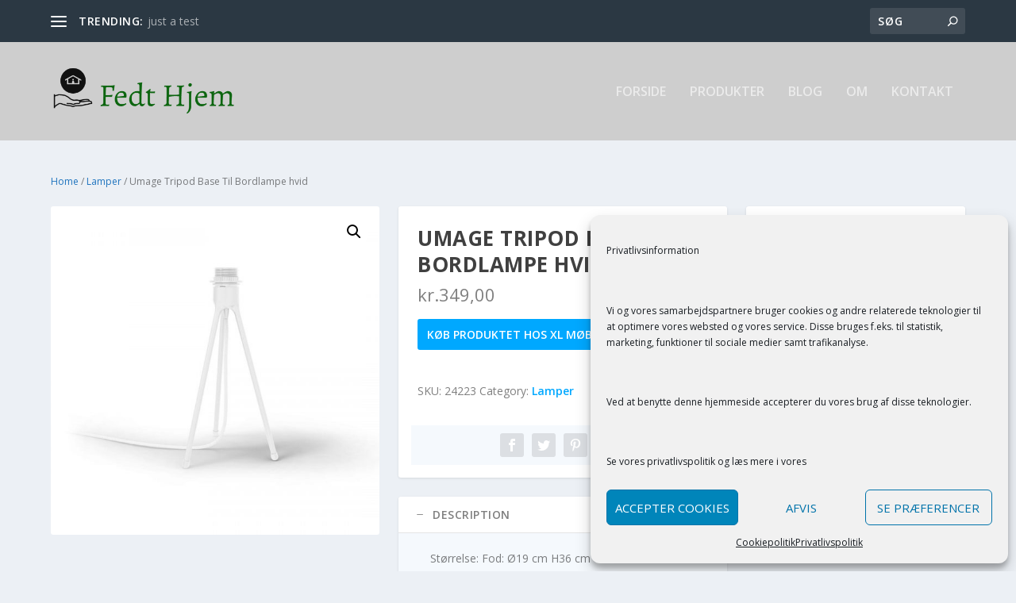

--- FILE ---
content_type: text/html; charset=UTF-8
request_url: https://www.fedt-hjem.dk/produkt/umage-tripod-base-til-bordlampe-hvid/
body_size: 16934
content:
<!DOCTYPE html>
<!--[if IE 6]>
<html id="ie6" lang="da-DK">
<![endif]-->
<!--[if IE 7]>
<html id="ie7" lang="da-DK">
<![endif]-->
<!--[if IE 8]>
<html id="ie8" lang="da-DK">
<![endif]-->
<!--[if !(IE 6) | !(IE 7) | !(IE 8)  ]><!-->
<html lang="da-DK">
<!--<![endif]-->
<head>
	<meta charset="UTF-8" />
			
	<meta http-equiv="X-UA-Compatible" content="IE=edge">
	<link rel="pingback" href="https://www.fedt-hjem.dk/xmlrpc.php" />

		<!--[if lt IE 9]>
	<script src="https://www.fedt-hjem.dk/wp-content/themes/Extra/scripts/ext/html5.js" type="text/javascript"></script>
	<![endif]-->

	<script type="text/javascript">
		document.documentElement.className = 'js';
	</script>

	<meta name='robots' content='index, follow, max-image-preview:large, max-snippet:-1, max-video-preview:-1' />

	<!-- This site is optimized with the Yoast SEO plugin v22.3 - https://yoast.com/wordpress/plugins/seo/ -->
	<title>Umage Tripod Base Til Bordlampe hvid lampe - Se den her</title>
	<meta name="description" content="Umage Tripod Base Til Bordlampe hvid lampe - Se pris og billeder her. Lækkert kvalitetsprodukt til god pris. Hurtig levering fra webshop." />
	<link rel="canonical" href="https://www.fedt-hjem.dk/produkt/umage-tripod-base-til-bordlampe-hvid/" />
	<meta property="og:locale" content="da_DK" />
	<meta property="og:type" content="article" />
	<meta property="og:title" content="Umage Tripod Base Til Bordlampe hvid lampe - Se den her" />
	<meta property="og:description" content="Umage Tripod Base Til Bordlampe hvid lampe - Se pris og billeder her. Lækkert kvalitetsprodukt til god pris. Hurtig levering fra webshop." />
	<meta property="og:url" content="https://www.fedt-hjem.dk/produkt/umage-tripod-base-til-bordlampe-hvid/" />
	<meta property="og:site_name" content="Indretning til bolig og virksomhed" />
	<meta property="og:image" content="https://www.fedt-hjem.dk/wp-content/uploads/2021/02/56104.jpg" />
	<meta property="og:image:width" content="1080" />
	<meta property="og:image:height" content="1080" />
	<meta property="og:image:type" content="image/jpeg" />
	<meta name="twitter:card" content="summary_large_image" />
	<script type="application/ld+json" class="yoast-schema-graph">{"@context":"https://schema.org","@graph":[{"@type":"WebPage","@id":"https://www.fedt-hjem.dk/produkt/umage-tripod-base-til-bordlampe-hvid/","url":"https://www.fedt-hjem.dk/produkt/umage-tripod-base-til-bordlampe-hvid/","name":"Umage Tripod Base Til Bordlampe hvid lampe - Se den her","isPartOf":{"@id":"https://www.fedt-hjem.dk/#website"},"primaryImageOfPage":{"@id":"https://www.fedt-hjem.dk/produkt/umage-tripod-base-til-bordlampe-hvid/#primaryimage"},"image":{"@id":"https://www.fedt-hjem.dk/produkt/umage-tripod-base-til-bordlampe-hvid/#primaryimage"},"thumbnailUrl":"https://www.fedt-hjem.dk/wp-content/uploads/2021/02/56104.jpg","datePublished":"2021-02-21T22:11:13+00:00","dateModified":"2021-02-21T22:11:13+00:00","description":"Umage Tripod Base Til Bordlampe hvid lampe - Se pris og billeder her. Lækkert kvalitetsprodukt til god pris. Hurtig levering fra webshop.","breadcrumb":{"@id":"https://www.fedt-hjem.dk/produkt/umage-tripod-base-til-bordlampe-hvid/#breadcrumb"},"inLanguage":"da-DK","potentialAction":[{"@type":"ReadAction","target":["https://www.fedt-hjem.dk/produkt/umage-tripod-base-til-bordlampe-hvid/"]}]},{"@type":"ImageObject","inLanguage":"da-DK","@id":"https://www.fedt-hjem.dk/produkt/umage-tripod-base-til-bordlampe-hvid/#primaryimage","url":"https://www.fedt-hjem.dk/wp-content/uploads/2021/02/56104.jpg","contentUrl":"https://www.fedt-hjem.dk/wp-content/uploads/2021/02/56104.jpg","width":1080,"height":1080},{"@type":"BreadcrumbList","@id":"https://www.fedt-hjem.dk/produkt/umage-tripod-base-til-bordlampe-hvid/#breadcrumb","itemListElement":[{"@type":"ListItem","position":1,"name":"Hjem","item":"https://www.fedt-hjem.dk/"},{"@type":"ListItem","position":2,"name":"Shop","item":"https://www.fedt-hjem.dk/shop/"},{"@type":"ListItem","position":3,"name":"Umage Tripod Base Til Bordlampe hvid"}]},{"@type":"WebSite","@id":"https://www.fedt-hjem.dk/#website","url":"https://www.fedt-hjem.dk/","name":"Indretning til bolig og virksomhed","description":"Flotte produkter og gode råd","potentialAction":[{"@type":"SearchAction","target":{"@type":"EntryPoint","urlTemplate":"https://www.fedt-hjem.dk/?s={search_term_string}"},"query-input":"required name=search_term_string"}],"inLanguage":"da-DK"}]}</script>
	<!-- / Yoast SEO plugin. -->


<link rel='dns-prefetch' href='//fonts.googleapis.com' />
<link rel="alternate" type="application/rss+xml" title="Indretning til bolig og virksomhed &raquo; Feed" href="https://www.fedt-hjem.dk/feed/" />
<link rel="alternate" type="application/rss+xml" title="Indretning til bolig og virksomhed &raquo;-kommentar-feed" href="https://www.fedt-hjem.dk/comments/feed/" />
<link rel="alternate" type="application/rss+xml" title="Indretning til bolig og virksomhed &raquo; Umage Tripod Base Til Bordlampe hvid-kommentar-feed" href="https://www.fedt-hjem.dk/produkt/umage-tripod-base-til-bordlampe-hvid/feed/" />
<link rel="alternate" title="oEmbed (JSON)" type="application/json+oembed" href="https://www.fedt-hjem.dk/wp-json/oembed/1.0/embed?url=https%3A%2F%2Fwww.fedt-hjem.dk%2Fprodukt%2Fumage-tripod-base-til-bordlampe-hvid%2F" />
<link rel="alternate" title="oEmbed (XML)" type="text/xml+oembed" href="https://www.fedt-hjem.dk/wp-json/oembed/1.0/embed?url=https%3A%2F%2Fwww.fedt-hjem.dk%2Fprodukt%2Fumage-tripod-base-til-bordlampe-hvid%2F&#038;format=xml" />
<meta content="Extra Child v.4.9.0.1613339659" name="generator"/><style id='wp-img-auto-sizes-contain-inline-css' type='text/css'>
img:is([sizes=auto i],[sizes^="auto," i]){contain-intrinsic-size:3000px 1500px}
/*# sourceURL=wp-img-auto-sizes-contain-inline-css */
</style>
<style id='wp-emoji-styles-inline-css' type='text/css'>

	img.wp-smiley, img.emoji {
		display: inline !important;
		border: none !important;
		box-shadow: none !important;
		height: 1em !important;
		width: 1em !important;
		margin: 0 0.07em !important;
		vertical-align: -0.1em !important;
		background: none !important;
		padding: 0 !important;
	}
/*# sourceURL=wp-emoji-styles-inline-css */
</style>
<style id='wp-block-library-inline-css' type='text/css'>
:root{--wp-block-synced-color:#7a00df;--wp-block-synced-color--rgb:122,0,223;--wp-bound-block-color:var(--wp-block-synced-color);--wp-editor-canvas-background:#ddd;--wp-admin-theme-color:#007cba;--wp-admin-theme-color--rgb:0,124,186;--wp-admin-theme-color-darker-10:#006ba1;--wp-admin-theme-color-darker-10--rgb:0,107,160.5;--wp-admin-theme-color-darker-20:#005a87;--wp-admin-theme-color-darker-20--rgb:0,90,135;--wp-admin-border-width-focus:2px}@media (min-resolution:192dpi){:root{--wp-admin-border-width-focus:1.5px}}.wp-element-button{cursor:pointer}:root .has-very-light-gray-background-color{background-color:#eee}:root .has-very-dark-gray-background-color{background-color:#313131}:root .has-very-light-gray-color{color:#eee}:root .has-very-dark-gray-color{color:#313131}:root .has-vivid-green-cyan-to-vivid-cyan-blue-gradient-background{background:linear-gradient(135deg,#00d084,#0693e3)}:root .has-purple-crush-gradient-background{background:linear-gradient(135deg,#34e2e4,#4721fb 50%,#ab1dfe)}:root .has-hazy-dawn-gradient-background{background:linear-gradient(135deg,#faaca8,#dad0ec)}:root .has-subdued-olive-gradient-background{background:linear-gradient(135deg,#fafae1,#67a671)}:root .has-atomic-cream-gradient-background{background:linear-gradient(135deg,#fdd79a,#004a59)}:root .has-nightshade-gradient-background{background:linear-gradient(135deg,#330968,#31cdcf)}:root .has-midnight-gradient-background{background:linear-gradient(135deg,#020381,#2874fc)}:root{--wp--preset--font-size--normal:16px;--wp--preset--font-size--huge:42px}.has-regular-font-size{font-size:1em}.has-larger-font-size{font-size:2.625em}.has-normal-font-size{font-size:var(--wp--preset--font-size--normal)}.has-huge-font-size{font-size:var(--wp--preset--font-size--huge)}.has-text-align-center{text-align:center}.has-text-align-left{text-align:left}.has-text-align-right{text-align:right}.has-fit-text{white-space:nowrap!important}#end-resizable-editor-section{display:none}.aligncenter{clear:both}.items-justified-left{justify-content:flex-start}.items-justified-center{justify-content:center}.items-justified-right{justify-content:flex-end}.items-justified-space-between{justify-content:space-between}.screen-reader-text{border:0;clip-path:inset(50%);height:1px;margin:-1px;overflow:hidden;padding:0;position:absolute;width:1px;word-wrap:normal!important}.screen-reader-text:focus{background-color:#ddd;clip-path:none;color:#444;display:block;font-size:1em;height:auto;left:5px;line-height:normal;padding:15px 23px 14px;text-decoration:none;top:5px;width:auto;z-index:100000}html :where(.has-border-color){border-style:solid}html :where([style*=border-top-color]){border-top-style:solid}html :where([style*=border-right-color]){border-right-style:solid}html :where([style*=border-bottom-color]){border-bottom-style:solid}html :where([style*=border-left-color]){border-left-style:solid}html :where([style*=border-width]){border-style:solid}html :where([style*=border-top-width]){border-top-style:solid}html :where([style*=border-right-width]){border-right-style:solid}html :where([style*=border-bottom-width]){border-bottom-style:solid}html :where([style*=border-left-width]){border-left-style:solid}html :where(img[class*=wp-image-]){height:auto;max-width:100%}:where(figure){margin:0 0 1em}html :where(.is-position-sticky){--wp-admin--admin-bar--position-offset:var(--wp-admin--admin-bar--height,0px)}@media screen and (max-width:600px){html :where(.is-position-sticky){--wp-admin--admin-bar--position-offset:0px}}

/*# sourceURL=wp-block-library-inline-css */
</style><style id='global-styles-inline-css' type='text/css'>
:root{--wp--preset--aspect-ratio--square: 1;--wp--preset--aspect-ratio--4-3: 4/3;--wp--preset--aspect-ratio--3-4: 3/4;--wp--preset--aspect-ratio--3-2: 3/2;--wp--preset--aspect-ratio--2-3: 2/3;--wp--preset--aspect-ratio--16-9: 16/9;--wp--preset--aspect-ratio--9-16: 9/16;--wp--preset--color--black: #000000;--wp--preset--color--cyan-bluish-gray: #abb8c3;--wp--preset--color--white: #ffffff;--wp--preset--color--pale-pink: #f78da7;--wp--preset--color--vivid-red: #cf2e2e;--wp--preset--color--luminous-vivid-orange: #ff6900;--wp--preset--color--luminous-vivid-amber: #fcb900;--wp--preset--color--light-green-cyan: #7bdcb5;--wp--preset--color--vivid-green-cyan: #00d084;--wp--preset--color--pale-cyan-blue: #8ed1fc;--wp--preset--color--vivid-cyan-blue: #0693e3;--wp--preset--color--vivid-purple: #9b51e0;--wp--preset--gradient--vivid-cyan-blue-to-vivid-purple: linear-gradient(135deg,rgb(6,147,227) 0%,rgb(155,81,224) 100%);--wp--preset--gradient--light-green-cyan-to-vivid-green-cyan: linear-gradient(135deg,rgb(122,220,180) 0%,rgb(0,208,130) 100%);--wp--preset--gradient--luminous-vivid-amber-to-luminous-vivid-orange: linear-gradient(135deg,rgb(252,185,0) 0%,rgb(255,105,0) 100%);--wp--preset--gradient--luminous-vivid-orange-to-vivid-red: linear-gradient(135deg,rgb(255,105,0) 0%,rgb(207,46,46) 100%);--wp--preset--gradient--very-light-gray-to-cyan-bluish-gray: linear-gradient(135deg,rgb(238,238,238) 0%,rgb(169,184,195) 100%);--wp--preset--gradient--cool-to-warm-spectrum: linear-gradient(135deg,rgb(74,234,220) 0%,rgb(151,120,209) 20%,rgb(207,42,186) 40%,rgb(238,44,130) 60%,rgb(251,105,98) 80%,rgb(254,248,76) 100%);--wp--preset--gradient--blush-light-purple: linear-gradient(135deg,rgb(255,206,236) 0%,rgb(152,150,240) 100%);--wp--preset--gradient--blush-bordeaux: linear-gradient(135deg,rgb(254,205,165) 0%,rgb(254,45,45) 50%,rgb(107,0,62) 100%);--wp--preset--gradient--luminous-dusk: linear-gradient(135deg,rgb(255,203,112) 0%,rgb(199,81,192) 50%,rgb(65,88,208) 100%);--wp--preset--gradient--pale-ocean: linear-gradient(135deg,rgb(255,245,203) 0%,rgb(182,227,212) 50%,rgb(51,167,181) 100%);--wp--preset--gradient--electric-grass: linear-gradient(135deg,rgb(202,248,128) 0%,rgb(113,206,126) 100%);--wp--preset--gradient--midnight: linear-gradient(135deg,rgb(2,3,129) 0%,rgb(40,116,252) 100%);--wp--preset--font-size--small: 13px;--wp--preset--font-size--medium: 20px;--wp--preset--font-size--large: 36px;--wp--preset--font-size--x-large: 42px;--wp--preset--spacing--20: 0.44rem;--wp--preset--spacing--30: 0.67rem;--wp--preset--spacing--40: 1rem;--wp--preset--spacing--50: 1.5rem;--wp--preset--spacing--60: 2.25rem;--wp--preset--spacing--70: 3.38rem;--wp--preset--spacing--80: 5.06rem;--wp--preset--shadow--natural: 6px 6px 9px rgba(0, 0, 0, 0.2);--wp--preset--shadow--deep: 12px 12px 50px rgba(0, 0, 0, 0.4);--wp--preset--shadow--sharp: 6px 6px 0px rgba(0, 0, 0, 0.2);--wp--preset--shadow--outlined: 6px 6px 0px -3px rgb(255, 255, 255), 6px 6px rgb(0, 0, 0);--wp--preset--shadow--crisp: 6px 6px 0px rgb(0, 0, 0);}:where(.is-layout-flex){gap: 0.5em;}:where(.is-layout-grid){gap: 0.5em;}body .is-layout-flex{display: flex;}.is-layout-flex{flex-wrap: wrap;align-items: center;}.is-layout-flex > :is(*, div){margin: 0;}body .is-layout-grid{display: grid;}.is-layout-grid > :is(*, div){margin: 0;}:where(.wp-block-columns.is-layout-flex){gap: 2em;}:where(.wp-block-columns.is-layout-grid){gap: 2em;}:where(.wp-block-post-template.is-layout-flex){gap: 1.25em;}:where(.wp-block-post-template.is-layout-grid){gap: 1.25em;}.has-black-color{color: var(--wp--preset--color--black) !important;}.has-cyan-bluish-gray-color{color: var(--wp--preset--color--cyan-bluish-gray) !important;}.has-white-color{color: var(--wp--preset--color--white) !important;}.has-pale-pink-color{color: var(--wp--preset--color--pale-pink) !important;}.has-vivid-red-color{color: var(--wp--preset--color--vivid-red) !important;}.has-luminous-vivid-orange-color{color: var(--wp--preset--color--luminous-vivid-orange) !important;}.has-luminous-vivid-amber-color{color: var(--wp--preset--color--luminous-vivid-amber) !important;}.has-light-green-cyan-color{color: var(--wp--preset--color--light-green-cyan) !important;}.has-vivid-green-cyan-color{color: var(--wp--preset--color--vivid-green-cyan) !important;}.has-pale-cyan-blue-color{color: var(--wp--preset--color--pale-cyan-blue) !important;}.has-vivid-cyan-blue-color{color: var(--wp--preset--color--vivid-cyan-blue) !important;}.has-vivid-purple-color{color: var(--wp--preset--color--vivid-purple) !important;}.has-black-background-color{background-color: var(--wp--preset--color--black) !important;}.has-cyan-bluish-gray-background-color{background-color: var(--wp--preset--color--cyan-bluish-gray) !important;}.has-white-background-color{background-color: var(--wp--preset--color--white) !important;}.has-pale-pink-background-color{background-color: var(--wp--preset--color--pale-pink) !important;}.has-vivid-red-background-color{background-color: var(--wp--preset--color--vivid-red) !important;}.has-luminous-vivid-orange-background-color{background-color: var(--wp--preset--color--luminous-vivid-orange) !important;}.has-luminous-vivid-amber-background-color{background-color: var(--wp--preset--color--luminous-vivid-amber) !important;}.has-light-green-cyan-background-color{background-color: var(--wp--preset--color--light-green-cyan) !important;}.has-vivid-green-cyan-background-color{background-color: var(--wp--preset--color--vivid-green-cyan) !important;}.has-pale-cyan-blue-background-color{background-color: var(--wp--preset--color--pale-cyan-blue) !important;}.has-vivid-cyan-blue-background-color{background-color: var(--wp--preset--color--vivid-cyan-blue) !important;}.has-vivid-purple-background-color{background-color: var(--wp--preset--color--vivid-purple) !important;}.has-black-border-color{border-color: var(--wp--preset--color--black) !important;}.has-cyan-bluish-gray-border-color{border-color: var(--wp--preset--color--cyan-bluish-gray) !important;}.has-white-border-color{border-color: var(--wp--preset--color--white) !important;}.has-pale-pink-border-color{border-color: var(--wp--preset--color--pale-pink) !important;}.has-vivid-red-border-color{border-color: var(--wp--preset--color--vivid-red) !important;}.has-luminous-vivid-orange-border-color{border-color: var(--wp--preset--color--luminous-vivid-orange) !important;}.has-luminous-vivid-amber-border-color{border-color: var(--wp--preset--color--luminous-vivid-amber) !important;}.has-light-green-cyan-border-color{border-color: var(--wp--preset--color--light-green-cyan) !important;}.has-vivid-green-cyan-border-color{border-color: var(--wp--preset--color--vivid-green-cyan) !important;}.has-pale-cyan-blue-border-color{border-color: var(--wp--preset--color--pale-cyan-blue) !important;}.has-vivid-cyan-blue-border-color{border-color: var(--wp--preset--color--vivid-cyan-blue) !important;}.has-vivid-purple-border-color{border-color: var(--wp--preset--color--vivid-purple) !important;}.has-vivid-cyan-blue-to-vivid-purple-gradient-background{background: var(--wp--preset--gradient--vivid-cyan-blue-to-vivid-purple) !important;}.has-light-green-cyan-to-vivid-green-cyan-gradient-background{background: var(--wp--preset--gradient--light-green-cyan-to-vivid-green-cyan) !important;}.has-luminous-vivid-amber-to-luminous-vivid-orange-gradient-background{background: var(--wp--preset--gradient--luminous-vivid-amber-to-luminous-vivid-orange) !important;}.has-luminous-vivid-orange-to-vivid-red-gradient-background{background: var(--wp--preset--gradient--luminous-vivid-orange-to-vivid-red) !important;}.has-very-light-gray-to-cyan-bluish-gray-gradient-background{background: var(--wp--preset--gradient--very-light-gray-to-cyan-bluish-gray) !important;}.has-cool-to-warm-spectrum-gradient-background{background: var(--wp--preset--gradient--cool-to-warm-spectrum) !important;}.has-blush-light-purple-gradient-background{background: var(--wp--preset--gradient--blush-light-purple) !important;}.has-blush-bordeaux-gradient-background{background: var(--wp--preset--gradient--blush-bordeaux) !important;}.has-luminous-dusk-gradient-background{background: var(--wp--preset--gradient--luminous-dusk) !important;}.has-pale-ocean-gradient-background{background: var(--wp--preset--gradient--pale-ocean) !important;}.has-electric-grass-gradient-background{background: var(--wp--preset--gradient--electric-grass) !important;}.has-midnight-gradient-background{background: var(--wp--preset--gradient--midnight) !important;}.has-small-font-size{font-size: var(--wp--preset--font-size--small) !important;}.has-medium-font-size{font-size: var(--wp--preset--font-size--medium) !important;}.has-large-font-size{font-size: var(--wp--preset--font-size--large) !important;}.has-x-large-font-size{font-size: var(--wp--preset--font-size--x-large) !important;}
/*# sourceURL=global-styles-inline-css */
</style>

<style id='classic-theme-styles-inline-css' type='text/css'>
/*! This file is auto-generated */
.wp-block-button__link{color:#fff;background-color:#32373c;border-radius:9999px;box-shadow:none;text-decoration:none;padding:calc(.667em + 2px) calc(1.333em + 2px);font-size:1.125em}.wp-block-file__button{background:#32373c;color:#fff;text-decoration:none}
/*# sourceURL=/wp-includes/css/classic-themes.min.css */
</style>
<link rel='stylesheet' id='photoswipe-css' href='https://www.fedt-hjem.dk/wp-content/plugins/woocommerce/assets/css/photoswipe/photoswipe.min.css?ver=8.7.2' type='text/css' media='all' />
<link rel='stylesheet' id='photoswipe-default-skin-css' href='https://www.fedt-hjem.dk/wp-content/plugins/woocommerce/assets/css/photoswipe/default-skin/default-skin.min.css?ver=8.7.2' type='text/css' media='all' />
<link rel='stylesheet' id='woocommerce-layout-css' href='https://www.fedt-hjem.dk/wp-content/plugins/woocommerce/assets/css/woocommerce-layout.css?ver=8.7.2' type='text/css' media='all' />
<link rel='stylesheet' id='woocommerce-smallscreen-css' href='https://www.fedt-hjem.dk/wp-content/plugins/woocommerce/assets/css/woocommerce-smallscreen.css?ver=8.7.2' type='text/css' media='only screen and (max-width: 768px)' />
<link rel='stylesheet' id='woocommerce-general-css' href='https://www.fedt-hjem.dk/wp-content/plugins/woocommerce/assets/css/woocommerce.css?ver=8.7.2' type='text/css' media='all' />
<style id='woocommerce-inline-inline-css' type='text/css'>
.woocommerce form .form-row .required { visibility: visible; }
/*# sourceURL=woocommerce-inline-inline-css */
</style>
<link rel='stylesheet' id='cmplz-general-css' href='https://www.fedt-hjem.dk/wp-content/plugins/complianz-gdpr/assets/css/cookieblocker.min.css?ver=1712047290' type='text/css' media='all' />
<link rel='stylesheet' id='et_monarch-css-css' href='https://www.fedt-hjem.dk/wp-content/plugins/monarch/css/style.css?ver=1.4.14' type='text/css' media='all' />
<link rel='stylesheet' id='et-gf-open-sans-css' href='https://fonts.googleapis.com/css?family=Open+Sans:400,700' type='text/css' media='all' />
<link rel='stylesheet' id='chld_thm_cfg_parent-css' href='https://www.fedt-hjem.dk/wp-content/themes/Extra/style.css?ver=6.9' type='text/css' media='all' />
<link rel='stylesheet' id='extra-fonts-css' href='https://fonts.googleapis.com/css?family=Open+Sans:300italic,400italic,600italic,700italic,800italic,400,300,600,700,800&#038;subset=latin,latin-ext' type='text/css' media='all' />
<link rel='stylesheet' id='extra-style-css' href='https://www.fedt-hjem.dk/wp-content/themes/Extra-child/style.css?ver=4.9.0.1613339659' type='text/css' media='all' />
<link rel='stylesheet' id='dashicons-css' href='https://www.fedt-hjem.dk/wp-includes/css/dashicons.min.css?ver=6.9' type='text/css' media='all' />
<script type="text/javascript" src="https://www.fedt-hjem.dk/wp-includes/js/jquery/jquery.min.js?ver=3.7.1" id="jquery-core-js"></script>
<script type="text/javascript" src="https://www.fedt-hjem.dk/wp-includes/js/jquery/jquery-migrate.min.js?ver=3.4.1" id="jquery-migrate-js"></script>
<script type="text/javascript" src="https://www.fedt-hjem.dk/wp-content/plugins/woocommerce/assets/js/jquery-blockui/jquery.blockUI.min.js?ver=2.7.0-wc.8.7.2" id="jquery-blockui-js" defer="defer" data-wp-strategy="defer"></script>
<script type="text/javascript" id="wc-add-to-cart-js-extra">
/* <![CDATA[ */
var wc_add_to_cart_params = {"ajax_url":"/wp-admin/admin-ajax.php","wc_ajax_url":"/?wc-ajax=%%endpoint%%","i18n_view_cart":"View cart","cart_url":"https://www.fedt-hjem.dk","is_cart":"","cart_redirect_after_add":"no"};
//# sourceURL=wc-add-to-cart-js-extra
/* ]]> */
</script>
<script type="text/javascript" src="https://www.fedt-hjem.dk/wp-content/plugins/woocommerce/assets/js/frontend/add-to-cart.min.js?ver=8.7.2" id="wc-add-to-cart-js" defer="defer" data-wp-strategy="defer"></script>
<script type="text/javascript" src="https://www.fedt-hjem.dk/wp-content/plugins/woocommerce/assets/js/zoom/jquery.zoom.min.js?ver=1.7.21-wc.8.7.2" id="zoom-js" defer="defer" data-wp-strategy="defer"></script>
<script type="text/javascript" src="https://www.fedt-hjem.dk/wp-content/plugins/woocommerce/assets/js/flexslider/jquery.flexslider.min.js?ver=2.7.2-wc.8.7.2" id="flexslider-js" defer="defer" data-wp-strategy="defer"></script>
<script type="text/javascript" src="https://www.fedt-hjem.dk/wp-content/plugins/woocommerce/assets/js/photoswipe/photoswipe.min.js?ver=4.1.1-wc.8.7.2" id="photoswipe-js" defer="defer" data-wp-strategy="defer"></script>
<script type="text/javascript" src="https://www.fedt-hjem.dk/wp-content/plugins/woocommerce/assets/js/photoswipe/photoswipe-ui-default.min.js?ver=4.1.1-wc.8.7.2" id="photoswipe-ui-default-js" defer="defer" data-wp-strategy="defer"></script>
<script type="text/javascript" id="wc-single-product-js-extra">
/* <![CDATA[ */
var wc_single_product_params = {"i18n_required_rating_text":"Please select a rating","review_rating_required":"yes","flexslider":{"rtl":false,"animation":"slide","smoothHeight":true,"directionNav":false,"controlNav":"thumbnails","slideshow":false,"animationSpeed":500,"animationLoop":false,"allowOneSlide":false},"zoom_enabled":"1","zoom_options":[],"photoswipe_enabled":"1","photoswipe_options":{"shareEl":false,"closeOnScroll":false,"history":false,"hideAnimationDuration":0,"showAnimationDuration":0},"flexslider_enabled":"1"};
//# sourceURL=wc-single-product-js-extra
/* ]]> */
</script>
<script type="text/javascript" src="https://www.fedt-hjem.dk/wp-content/plugins/woocommerce/assets/js/frontend/single-product.min.js?ver=8.7.2" id="wc-single-product-js" defer="defer" data-wp-strategy="defer"></script>
<script type="text/javascript" src="https://www.fedt-hjem.dk/wp-content/plugins/woocommerce/assets/js/js-cookie/js.cookie.min.js?ver=2.1.4-wc.8.7.2" id="js-cookie-js" defer="defer" data-wp-strategy="defer"></script>
<script type="text/javascript" id="woocommerce-js-extra">
/* <![CDATA[ */
var woocommerce_params = {"ajax_url":"/wp-admin/admin-ajax.php","wc_ajax_url":"/?wc-ajax=%%endpoint%%"};
//# sourceURL=woocommerce-js-extra
/* ]]> */
</script>
<script type="text/javascript" src="https://www.fedt-hjem.dk/wp-content/plugins/woocommerce/assets/js/frontend/woocommerce.min.js?ver=8.7.2" id="woocommerce-js" defer="defer" data-wp-strategy="defer"></script>
<link rel="https://api.w.org/" href="https://www.fedt-hjem.dk/wp-json/" /><link rel="alternate" title="JSON" type="application/json" href="https://www.fedt-hjem.dk/wp-json/wp/v2/product/1183" /><link rel="EditURI" type="application/rsd+xml" title="RSD" href="https://www.fedt-hjem.dk/xmlrpc.php?rsd" />
<meta name="generator" content="WordPress 6.9" />
<meta name="generator" content="WooCommerce 8.7.2" />
<link rel='shortlink' href='https://www.fedt-hjem.dk/?p=1183' />
			<style>.cmplz-hidden {
					display: none !important;
				}</style><style type="text/css" id="et-social-custom-css">
				 
			</style><link rel="preload" href="https://www.fedt-hjem.dk/wp-content/plugins/monarch/core/admin/fonts/modules.ttf" as="font" crossorigin="anonymous"><meta name="viewport" content="width=device-width, initial-scale=1.0, maximum-scale=1.0, user-scalable=1" />	<noscript><style>.woocommerce-product-gallery{ opacity: 1 !important; }</style></noscript>
	<style id="et-extra-customizer-global-cached-inline-styles">a,a:visited,.post-content a,.et_pb_pagebuilder_layout .et_pb_blurb_container p a,.et_pb_pagebuilder_layout .et_pb_code a,.et_pb_pagebuilder_layout .et_pb_promo_description a,.et_pb_pagebuilder_layout .et_pb_newsletter_description a,.et_pb_pagebuilder_layout .et_pb_team_member_description>a,.et_pb_pagebuilder_layout .et_pb_pricing li a,.et_pb_pagebuilder_layout .et_pb_slide_content a,.et_pb_pagebuilder_layout .et_pb_tab a,.et_pb_pagebuilder_layout .et_pb_text a,.et_pb_pagebuilder_layout .et_pb_toggle_content a,.et_pb_pagebuilder_layout .et_pb_fullwidth_code a{color:#1e73be}#main-header{background-color:#cecece}.et_pb_pagebuilder_layout .page .post-content h1{font-size:36px!important}.et_pb_pagebuilder_layout .page .post-content h2{font-size:26px!important}.et_pb_pagebuilder_layout .page .post-content h1{text-transform:uppercase}/*Remove EXTRA social sharing icons/*.single-product .product-share-links{/*display:none!important;/*}.single-product .product .single_add_to_cart_button.button{background-color:#333333;color:#FFFFFF}.woocommerce .product .add_to_cart_button.button{background-color:#333333;color:#FFFFFF}</style>
<meta name="viewport" content="width=device-width, user-scalable=yes, initial-scale=1.0, minimum-scale=0.1, maximum-scale=10.0">
</head>
<body data-rsssl=1 data-cmplz=1 class="wp-singular product-template-default single single-product postid-1183 wp-theme-Extra wp-child-theme-Extra-child theme-Extra woocommerce woocommerce-page woocommerce-no-js et_monarch et_extra et_fixed_nav et_pb_gutters3 et_primary_nav_dropdown_animation_Default et_secondary_nav_dropdown_animation_Default with_sidebar with_sidebar_right et_includes_sidebar et-db et_minified_js et_minified_css">
	<div id="page-container" class="page-container">
				<!-- Header -->
		<header class="header left-right">
						<!-- #top-header -->
			<div id="top-header" style="">
				<div class="container">

					<!-- Secondary Nav -->
											<div id="et-secondary-nav" class="et-trending">
						
							<!-- ET Trending -->
							<div id="et-trending">

								<!-- ET Trending Button -->
								<a id="et-trending-button" href="#" title="">
									<span></span>
									<span></span>
									<span></span>
								</a>

								<!-- ET Trending Label -->
								<h4 id="et-trending-label">
									trending:								</h4>

								<!-- ET Trending Post Loop -->
								<div id='et-trending-container'>
																											<div id="et-trending-post-3109" class="et-trending-post et-trending-latest">
											<a href="https://www.fedt-hjem.dk/just-a-test/">just a test</a>
										</div>
																									</div>
							</div>
							
												</div>
					
					<!-- #et-info -->
					<div id="et-info">

						
						<!-- .et-extra-social-icons -->
						<ul class="et-extra-social-icons" style="">
																																																																																																																																																																																																																																																																																																																																																																																																																																																																																																																																																																																																																																																																																															</ul>
						
						<!-- .et-top-search -->
												<div class="et-top-search" style="">
							<form role="search" class="et-search-form" method="get" action="https://www.fedt-hjem.dk/">
			<input type="search" class="et-search-field" placeholder="Søg" value="" name="s" title="Søge efter:" />
			<button class="et-search-submit"></button>
		</form>						</div>
						
						<!-- cart -->
											</div>
				</div><!-- /.container -->
			</div><!-- /#top-header -->

			
			<!-- Main Header -->
			<div id="main-header-wrapper">
				<div id="main-header" data-fixed-height="80">
					<div class="container">
					<!-- ET Ad -->
						
						
						<!-- Logo -->
						<a class="logo" href="https://www.fedt-hjem.dk/" data-fixed-height="51">
							<img src="https://www.fedt-hjem.dk/wp-content/uploads/2021/02/fedt-hjem-logo.png" alt="Indretning til bolig og virksomhed" id="logo" />
						</a>

						
						<!-- ET Navigation -->
						<div id="et-navigation" class="">
							<ul id="et-menu" class="nav"><li id="menu-item-53" class="menu-item menu-item-type-custom menu-item-object-custom menu-item-home menu-item-53"><a href="https://www.fedt-hjem.dk/">Forside</a></li>
<li id="menu-item-194" class="menu-item menu-item-type-post_type menu-item-object-page menu-item-194"><a href="https://www.fedt-hjem.dk/produkter/">Produkter</a></li>
<li id="menu-item-131" class="menu-item menu-item-type-post_type menu-item-object-page menu-item-131"><a href="https://www.fedt-hjem.dk/blog/">Blog</a></li>
<li id="menu-item-171" class="menu-item menu-item-type-post_type menu-item-object-page menu-item-171"><a href="https://www.fedt-hjem.dk/om/">Om</a></li>
<li id="menu-item-61" class="menu-item menu-item-type-post_type menu-item-object-page menu-item-61"><a href="https://www.fedt-hjem.dk/kontakt/">Kontakt</a></li>
</ul>							<div id="et-mobile-navigation">
			<span class="show-menu">
				<div class="show-menu-button">
					<span></span>
					<span></span>
					<span></span>
				</div>
				<p>Vælg side</p>
			</span>
			<nav>
			</nav>
		</div> <!-- /#et-mobile-navigation -->						</div><!-- /#et-navigation -->
					</div><!-- /.container -->
				</div><!-- /#main-header -->
			</div><!-- /#main-header-wrapper -->

		</header>

				
	
		<div id="main-content">
			<div class="container">
				<div id="content-area" class="clearfix">
					<div class="woocommerce-page-top">
					    <div class="et_pb_row"><nav class="woocommerce-breadcrumb" aria-label="Breadcrumb"><a href="https://www.fedt-hjem.dk">Home</a>&nbsp;&#47;&nbsp;<a href="https://www.fedt-hjem.dk/produkt-kategori/lamper/">Lamper</a>&nbsp;&#47;&nbsp;Umage Tripod Base Til Bordlampe hvid</nav>				</div>
					</div>
					<div class="et_pb_extra_column_main">
					
			<div class="woocommerce-notices-wrapper"></div><div id="product-1183" class="product type-product post-1183 status-publish first instock product_cat-lamper has-post-thumbnail product-type-external">

	<div class="woocommerce-product-gallery woocommerce-product-gallery--with-images woocommerce-product-gallery--columns-4 images" data-columns="4" style="opacity: 0; transition: opacity .25s ease-in-out;">
	<div class="woocommerce-product-gallery__wrapper">
		<div data-thumb="https://www.fedt-hjem.dk/wp-content/uploads/2021/02/56104-100x100.jpg" data-thumb-alt="" class="woocommerce-product-gallery__image"><a href="https://www.fedt-hjem.dk/wp-content/uploads/2021/02/56104.jpg"><img width="600" height="600" src="https://www.fedt-hjem.dk/wp-content/uploads/2021/02/56104-600x600.jpg" class="wp-post-image" alt="" title="56104" data-caption="" data-src="https://www.fedt-hjem.dk/wp-content/uploads/2021/02/56104.jpg" data-large_image="https://www.fedt-hjem.dk/wp-content/uploads/2021/02/56104.jpg" data-large_image_width="1080" data-large_image_height="1080" decoding="async" fetchpriority="high" srcset="https://www.fedt-hjem.dk/wp-content/uploads/2021/02/56104-600x600.jpg 600w, https://www.fedt-hjem.dk/wp-content/uploads/2021/02/56104-300x300.jpg 300w, https://www.fedt-hjem.dk/wp-content/uploads/2021/02/56104-100x100.jpg 100w, https://www.fedt-hjem.dk/wp-content/uploads/2021/02/56104-1024x1024.jpg 1024w, https://www.fedt-hjem.dk/wp-content/uploads/2021/02/56104-150x150.jpg 150w, https://www.fedt-hjem.dk/wp-content/uploads/2021/02/56104-768x768.jpg 768w, https://www.fedt-hjem.dk/wp-content/uploads/2021/02/56104-440x440.jpg 440w, https://www.fedt-hjem.dk/wp-content/uploads/2021/02/56104.jpg 1080w" sizes="(max-width: 600px) 100vw, 600px" /></a></div>	</div>
</div>

	<div class="summary entry-summary">
		<h1 class="product_title entry-title">Umage Tripod Base Til Bordlampe hvid</h1><p class="price"><span class="woocommerce-Price-amount amount"><bdi><span class="woocommerce-Price-currencySymbol">kr.</span>349,00</bdi></span></p>

    <p class="cart">
    	<a href="https://tc.tradetracker.net/?c=33421&#038;m=1802496&#038;a=398229&#038;u=https%3A%2F%2Fwww.xl-mobler.dk%2Findex.php%3Fid_product%3D24223%26controller%3Dproduct%3Futm_medium%3Daffiliate%26utm_campaign%3Dproduct%26utm_source%3Dsalestring%20target=_blank" rel="nofollow noopener noreferrer" class="single_add_to_cart_button button alt" target="_blank">Køb produktet hos XL Møbler</a>
    </p>

    <div class="product_meta">

	
	
		<span class="sku_wrapper">SKU: <span class="sku">24223</span></span>

	
	<span class="posted_in">Category: <a href="https://www.fedt-hjem.dk/produkt-kategori/lamper/" rel="tag">Lamper</a></span>
	
	
</div>
<p class="custom_text"></p>
		
		
		
		
		<div class="product-share-links">
			<div class="centered clearfix">
				<div class="social-icons ed-social-share-icons clearfix">
				<a href="http://www.facebook.com/sharer.php?u=https://www.fedt-hjem.dk/produkt/umage-tripod-base-til-bordlampe-hvid/&#038;t=Umage%20Tripod%20Base%20Til%20Bordlampe%20hvid" class="social-share-link" title="Del &quot; Umage Tripod Base Til Bordlampe hvid&quot; via Facebook" data-network-name="facebook" data-share-title="Umage Tripod Base Til Bordlampe hvid" data-share-url="https://www.fedt-hjem.dk/produkt/umage-tripod-base-til-bordlampe-hvid/">
				<span class="et-extra-icon et-extra-icon-facebook et-extra-icon-background-hover" ></span>
			</a><a href="http://twitter.com/intent/tweet?text=Umage%20Tripod%20Base%20Til%20Bordlampe%20hvid%20https://www.fedt-hjem.dk/produkt/umage-tripod-base-til-bordlampe-hvid/" class="social-share-link" title="Del &quot; Umage Tripod Base Til Bordlampe hvid&quot; via Twitter" data-network-name="twitter" data-share-title="Umage Tripod Base Til Bordlampe hvid" data-share-url="https://www.fedt-hjem.dk/produkt/umage-tripod-base-til-bordlampe-hvid/">
				<span class="et-extra-icon et-extra-icon-twitter et-extra-icon-background-hover" ></span>
			</a><a href="http://www.pinterest.com/pin/create/button/?url=https://www.fedt-hjem.dk/produkt/umage-tripod-base-til-bordlampe-hvid/&#038;description=Umage%20Tripod%20Base%20Til%20Bordlampe%20hvid&#038;media=https://www.fedt-hjem.dk/wp-content/uploads/2021/02/56104-150x150.jpg" class="social-share-link" title="Del &quot; Umage Tripod Base Til Bordlampe hvid&quot; via Pinterest" data-network-name="pinterest" data-share-title="Umage Tripod Base Til Bordlampe hvid" data-share-url="https://www.fedt-hjem.dk/produkt/umage-tripod-base-til-bordlampe-hvid/">
				<span class="et-extra-icon et-extra-icon-pinterest et-extra-icon-background-hover" ></span>
			</a><a href="http://www.linkedin.com/shareArticle?mini=true&#038;url=https://www.fedt-hjem.dk/produkt/umage-tripod-base-til-bordlampe-hvid/&#038;title=Umage%20Tripod%20Base%20Til%20Bordlampe%20hvid" class="social-share-link" title="Del &quot; Umage Tripod Base Til Bordlampe hvid&quot; via LinkedIn" data-network-name="linkedin" data-share-title="Umage Tripod Base Til Bordlampe hvid" data-share-url="https://www.fedt-hjem.dk/produkt/umage-tripod-base-til-bordlampe-hvid/">
				<span class="et-extra-icon et-extra-icon-linkedin et-extra-icon-background-hover" ></span>
			</a><a href="#" class="social-share-link" title="Del &quot; Umage Tripod Base Til Bordlampe hvid&quot; via Print" data-network-name="basic_print" data-share-title="Umage Tripod Base Til Bordlampe hvid" data-share-url="https://www.fedt-hjem.dk/produkt/umage-tripod-base-til-bordlampe-hvid/">
				<span class="et-extra-icon et-extra-icon-basic_print et-extra-icon-background-hover" ></span>
			</a>
				</div>
			</div>
		</div>	</div>

			<div class="extra-woocommerce-details-accordion" data-desc-tab-active="1">
							<div class="group" id="group-description">
					<div class="header">
						<h3 class="title">Description</h3>
					</div>
					<div class="content">
						
	<h2>Description</h2>

<p>Størrelse: Fod: Ø19 cm H36 cm<br />
Farve: hvid &#8211; metal<br />
Materiale : Metal<br />
Dæmpbar: Ja, hvis du har lysdæmperkontakt<br />
Lyskilde: 1 x max 60W E27 standardpære (medfølger ikke)<br />
Fatning: E27 (stor)<br />
Ledning: 2m med afbryder medfølger</p>
<div class="et-box et-shadow">
<div class="et-box-content">* Pris og information for <b>Umage Tripod Base Til Bordlampe hvid</b> er opdateret med information modtaget den 21. februar 2021 fra <a href="" target="_blank" rel="noopener">XL Møbler</a>. Vi tager forbehold for fejl, prisændringer og øvrige afvigelser i det her anførte og de faktiske forhold hos forhandleren af produktet &#8211; <a href="https://www.fedt-hjem.dk/om/">Læs mere her</a>. Bemærk desuden, at denne side indeholder affiliate/sponsorerede links.</div>
</div>
<p> </p>					</div>
				</div>
					</div>
		
	<section class="related products">

					<h2>Related products</h2>
				
		<ul class="products columns-3">

			
					<li class="product type-product post-1171 status-publish first instock product_cat-lamper has-post-thumbnail product-type-external">
	<a href="https://www.fedt-hjem.dk/produkt/vita-carmina-bordlampe-sort-fod/" class="woocommerce-LoopProduct-link woocommerce-loop-product__link"><div class="product-wrapper"><img width="300" height="300" src="https://www.fedt-hjem.dk/wp-content/uploads/2021/02/47623-300x300.jpg" class="attachment-woocommerce_thumbnail size-woocommerce_thumbnail" alt="" decoding="async" srcset="https://www.fedt-hjem.dk/wp-content/uploads/2021/02/47623-300x300.jpg 300w, https://www.fedt-hjem.dk/wp-content/uploads/2021/02/47623-100x100.jpg 100w, https://www.fedt-hjem.dk/wp-content/uploads/2021/02/47623-600x600.jpg 600w, https://www.fedt-hjem.dk/wp-content/uploads/2021/02/47623-1024x1024.jpg 1024w, https://www.fedt-hjem.dk/wp-content/uploads/2021/02/47623-150x150.jpg 150w, https://www.fedt-hjem.dk/wp-content/uploads/2021/02/47623-768x768.jpg 768w, https://www.fedt-hjem.dk/wp-content/uploads/2021/02/47623-440x440.jpg 440w, https://www.fedt-hjem.dk/wp-content/uploads/2021/02/47623.jpg 1080w" sizes="(max-width: 300px) 100vw, 300px" /><span class="et_pb_extra_overlay"></span></a><a href="https://www.fedt-hjem.dk/produkt/vita-carmina-bordlampe-sort-fod/"><h2 class="woocommerce-loop-product__title">VITA CARMINA BORDLAMPE SORT FOD</h2>
	<span class="price"><span class="woocommerce-Price-amount amount"><bdi><span class="woocommerce-Price-currencySymbol">kr.</span>699,00</bdi></span></span>
</a></div></li>

			
					<li class="product type-product post-1165 status-publish instock product_cat-lamper has-post-thumbnail product-type-external">
	<a href="https://www.fedt-hjem.dk/produkt/vita-silvia-gulvlampe-sort-fod/" class="woocommerce-LoopProduct-link woocommerce-loop-product__link"><div class="product-wrapper"><img width="300" height="300" src="https://www.fedt-hjem.dk/wp-content/uploads/2021/02/47434-300x300.jpg" class="attachment-woocommerce_thumbnail size-woocommerce_thumbnail" alt="" decoding="async" srcset="https://www.fedt-hjem.dk/wp-content/uploads/2021/02/47434-300x300.jpg 300w, https://www.fedt-hjem.dk/wp-content/uploads/2021/02/47434-100x100.jpg 100w, https://www.fedt-hjem.dk/wp-content/uploads/2021/02/47434-600x600.jpg 600w, https://www.fedt-hjem.dk/wp-content/uploads/2021/02/47434-1024x1024.jpg 1024w, https://www.fedt-hjem.dk/wp-content/uploads/2021/02/47434-150x150.jpg 150w, https://www.fedt-hjem.dk/wp-content/uploads/2021/02/47434-768x768.jpg 768w, https://www.fedt-hjem.dk/wp-content/uploads/2021/02/47434-440x440.jpg 440w, https://www.fedt-hjem.dk/wp-content/uploads/2021/02/47434.jpg 1080w" sizes="(max-width: 300px) 100vw, 300px" /><span class="et_pb_extra_overlay"></span></a><a href="https://www.fedt-hjem.dk/produkt/vita-silvia-gulvlampe-sort-fod/"><h2 class="woocommerce-loop-product__title">VITA SILVIA GULVLAMPE &#8211; Sort fod</h2>
	<span class="price"><span class="woocommerce-Price-amount amount"><bdi><span class="woocommerce-Price-currencySymbol">kr.</span>1.149,00</bdi></span></span>
</a></div></li>

			
					<li class="product type-product post-1189 status-publish last instock product_cat-lamper has-post-thumbnail product-type-external">
	<a href="https://www.fedt-hjem.dk/produkt/vita-aluvia-medium-pendel-med-sort-ledning-anthracite/" class="woocommerce-LoopProduct-link woocommerce-loop-product__link"><div class="product-wrapper"><img width="300" height="300" src="https://www.fedt-hjem.dk/wp-content/uploads/2021/02/51282-300x300.jpg" class="attachment-woocommerce_thumbnail size-woocommerce_thumbnail" alt="" decoding="async" loading="lazy" srcset="https://www.fedt-hjem.dk/wp-content/uploads/2021/02/51282-300x300.jpg 300w, https://www.fedt-hjem.dk/wp-content/uploads/2021/02/51282-100x100.jpg 100w, https://www.fedt-hjem.dk/wp-content/uploads/2021/02/51282-600x600.jpg 600w, https://www.fedt-hjem.dk/wp-content/uploads/2021/02/51282-1024x1024.jpg 1024w, https://www.fedt-hjem.dk/wp-content/uploads/2021/02/51282-150x150.jpg 150w, https://www.fedt-hjem.dk/wp-content/uploads/2021/02/51282-768x768.jpg 768w, https://www.fedt-hjem.dk/wp-content/uploads/2021/02/51282-440x440.jpg 440w, https://www.fedt-hjem.dk/wp-content/uploads/2021/02/51282.jpg 1080w" sizes="auto, (max-width: 300px) 100vw, 300px" /><span class="et_pb_extra_overlay"></span></a><a href="https://www.fedt-hjem.dk/produkt/vita-aluvia-medium-pendel-med-sort-ledning-anthracite/"><h2 class="woocommerce-loop-product__title">VITA Aluvia Medium Pendel med sort ledning, Anthracite</h2>
	<span class="price"><span class="woocommerce-Price-amount amount"><bdi><span class="woocommerce-Price-currencySymbol">kr.</span>2.298,00</bdi></span></span>
</a></div></li>

			
		</ul>

	</section>
	</div>


		
	
					</div> <!--.et_pb_extra_column_main --><div class="et_pb_extra_column_sidebar">
	<div id="search-2" class="et_pb_widget widget_search"><h4 class="widgettitle"> </h4><form role="search" method="get" class="search-form" action="https://www.fedt-hjem.dk/">
				<label>
					<span class="screen-reader-text">Søg efter:</span>
					<input type="search" class="search-field" placeholder="Søg &hellip;" value="" name="s" />
				</label>
				<input type="submit" class="search-submit" value="Søg" />
			</form></div> <!-- end .et_pb_widget -->
		<div id="recent-posts-2" class="et_pb_widget widget_recent_entries">
		<h4 class="widgettitle">Seneste indlæg</h4>
		<ul>
											<li>
					<a href="https://www.fedt-hjem.dk/just-a-test/">just a test</a>
									</li>
					</ul>

		</div> <!-- end .et_pb_widget --><div id="recent-comments-2" class="et_pb_widget widget_recent_comments"><h4 class="widgettitle">Seneste kommentarer</h4><ul id="recentcomments"></ul></div> <!-- end .et_pb_widget --></div>

				</div> <!-- #content-area -->
			</div> <!-- .container -->
		</div> <!-- #main-content -->
	
	
	<footer id="footer" class="footer_columns_3">
		<div class="container">
	<div class="et_pb_extra_row container-width-change-notify">
						<div class="et_pb_extra_column even column-2">
					<div id="nav_menu-2" class="et_pb_widget widget_nav_menu"><h4 class="widgettitle">Service</h4><div class="menu-bundmenu1-container"><ul id="menu-bundmenu1" class="menu"><li id="menu-item-60" class="menu-item menu-item-type-post_type menu-item-object-page menu-item-60"><a href="https://www.fedt-hjem.dk/kontakt/">Kontakt</a></li>
<li id="menu-item-52" class="menu-item menu-item-type-post_type menu-item-object-page menu-item-privacy-policy menu-item-52"><a rel="privacy-policy" href="https://www.fedt-hjem.dk/privatlivspolitik/">Privatlivspolitik</a></li>
<li id="menu-item-51" class="menu-item menu-item-type-post_type menu-item-object-page menu-item-51"><a href="https://www.fedt-hjem.dk/cookiepolitik-eu/">Cookiepolitik (EU)</a></li>
</ul></div></div> <!-- end .et_pb_widget -->				</div>
					</div>
</div>
		<div id="footer-bottom">
			<div class="container">

				<!-- Footer Info -->
<!--				<p id="footer-info">Designet af <a href="http://www.elegantthemes.com" title="Premium WordPress Themes">Elegant Themes</a> | Drives af <a href="http://www.wordpress.org">WordPress</a></p> -->
				
	<p id="footer-info">
Copyright fedt-hjem.dk - <a href="https://www.fedt-hjem.dk/cookiepolitik-eu">Cookie politik </a> - <a href="https://www.fedt-hjem.dk/privatlivspolitik">Privatlivspolitik</a>
</p>
				

				<!-- Footer Navigation -->
								<div id="footer-nav">
					<ul id="footer-menu" class="bottom-nav"><li class="menu-item menu-item-type-post_type menu-item-object-page menu-item-60"><a href="https://www.fedt-hjem.dk/kontakt/">Kontakt</a></li>
<li class="menu-item menu-item-type-post_type menu-item-object-page menu-item-privacy-policy menu-item-52"><a rel="privacy-policy" href="https://www.fedt-hjem.dk/privatlivspolitik/">Privatlivspolitik</a></li>
<li class="menu-item menu-item-type-post_type menu-item-object-page menu-item-51"><a href="https://www.fedt-hjem.dk/cookiepolitik-eu/">Cookiepolitik (EU)</a></li>
</ul>				</div> <!-- /#et-footer-nav -->
				
			</div>
		</div>
	</footer>
	</div> <!-- #page-container -->

	
	<script type="speculationrules">
{"prefetch":[{"source":"document","where":{"and":[{"href_matches":"/*"},{"not":{"href_matches":["/wp-*.php","/wp-admin/*","/wp-content/uploads/*","/wp-content/*","/wp-content/plugins/*","/wp-content/themes/Extra-child/*","/wp-content/themes/Extra/*","/*\\?(.+)"]}},{"not":{"selector_matches":"a[rel~=\"nofollow\"]"}},{"not":{"selector_matches":".no-prefetch, .no-prefetch a"}}]},"eagerness":"conservative"}]}
</script>

<!-- Consent Management powered by Complianz | GDPR/CCPA Cookie Consent https://wordpress.org/plugins/complianz-gdpr -->
<div id="cmplz-cookiebanner-container"><div class="cmplz-cookiebanner cmplz-hidden banner-1 bottom-right-classic optin cmplz-bottom-right cmplz-categories-type-view-preferences" aria-modal="true" data-nosnippet="true" role="dialog" aria-live="polite" aria-labelledby="cmplz-header-1-optin" aria-describedby="cmplz-message-1-optin">
	<div class="cmplz-header">
		<div class="cmplz-logo"></div>
		<div class="cmplz-title" id="cmplz-header-1-optin">Administrer samtykke til cookies</div>
		<div class="cmplz-close" tabindex="0" role="button" aria-label="Luk dialog">
			<svg aria-hidden="true" focusable="false" data-prefix="fas" data-icon="times" class="svg-inline--fa fa-times fa-w-11" role="img" xmlns="http://www.w3.org/2000/svg" viewBox="0 0 352 512"><path fill="currentColor" d="M242.72 256l100.07-100.07c12.28-12.28 12.28-32.19 0-44.48l-22.24-22.24c-12.28-12.28-32.19-12.28-44.48 0L176 189.28 75.93 89.21c-12.28-12.28-32.19-12.28-44.48 0L9.21 111.45c-12.28 12.28-12.28 32.19 0 44.48L109.28 256 9.21 356.07c-12.28 12.28-12.28 32.19 0 44.48l22.24 22.24c12.28 12.28 32.2 12.28 44.48 0L176 322.72l100.07 100.07c12.28 12.28 32.2 12.28 44.48 0l22.24-22.24c12.28-12.28 12.28-32.19 0-44.48L242.72 256z"></path></svg>
		</div>
	</div>

	<div class="cmplz-divider cmplz-divider-header"></div>
	<div class="cmplz-body">
		<div class="cmplz-message" id="cmplz-message-1-optin"><p>Privatlivsinformation</p><br />
<br />
<p>Vi og vores samarbejdspartnere bruger cookies og andre relaterede teknologier til at optimere vores websted og vores service. Disse bruges f.eks. til statistik, marketing, funktioner til sociale medier samt trafikanalyse.</p><br />
<br />
<p>Ved at benytte denne hjemmeside accepterer du vores brug af disse teknologier.</p><br />
<br />
<p>Se vores <a href="https://www.fedt-hjem.dk/privatlivspolitik/">privatlivspolitik</a> og læs mere i vores</div>
		<!-- categories start -->
		<div class="cmplz-categories">
			<details class="cmplz-category cmplz-functional" >
				<summary>
						<span class="cmplz-category-header">
							<span class="cmplz-category-title">Funktionsdygtig</span>
							<span class='cmplz-always-active'>
								<span class="cmplz-banner-checkbox">
									<input type="checkbox"
										   id="cmplz-functional-optin"
										   data-category="cmplz_functional"
										   class="cmplz-consent-checkbox cmplz-functional"
										   size="40"
										   value="1"/>
									<label class="cmplz-label" for="cmplz-functional-optin" tabindex="0"><span class="screen-reader-text">Funktionsdygtig</span></label>
								</span>
								Altid aktiv							</span>
							<span class="cmplz-icon cmplz-open">
								<svg xmlns="http://www.w3.org/2000/svg" viewBox="0 0 448 512"  height="18" ><path d="M224 416c-8.188 0-16.38-3.125-22.62-9.375l-192-192c-12.5-12.5-12.5-32.75 0-45.25s32.75-12.5 45.25 0L224 338.8l169.4-169.4c12.5-12.5 32.75-12.5 45.25 0s12.5 32.75 0 45.25l-192 192C240.4 412.9 232.2 416 224 416z"/></svg>
							</span>
						</span>
				</summary>
				<div class="cmplz-description">
					<span class="cmplz-description-functional">Den tekniske lagring eller adgang er strengt nødvendig med det legitime formål at muliggøre brugen af en specifik tjeneste, som abonnenten eller brugeren udtrykkeligt har anmodet om, eller udelukkende med det formål at overføre en kommunikation via et elektronisk kommunikationsnet.</span>
				</div>
			</details>

			<details class="cmplz-category cmplz-preferences" >
				<summary>
						<span class="cmplz-category-header">
							<span class="cmplz-category-title">Præferencer</span>
							<span class="cmplz-banner-checkbox">
								<input type="checkbox"
									   id="cmplz-preferences-optin"
									   data-category="cmplz_preferences"
									   class="cmplz-consent-checkbox cmplz-preferences"
									   size="40"
									   value="1"/>
								<label class="cmplz-label" for="cmplz-preferences-optin" tabindex="0"><span class="screen-reader-text">Præferencer</span></label>
							</span>
							<span class="cmplz-icon cmplz-open">
								<svg xmlns="http://www.w3.org/2000/svg" viewBox="0 0 448 512"  height="18" ><path d="M224 416c-8.188 0-16.38-3.125-22.62-9.375l-192-192c-12.5-12.5-12.5-32.75 0-45.25s32.75-12.5 45.25 0L224 338.8l169.4-169.4c12.5-12.5 32.75-12.5 45.25 0s12.5 32.75 0 45.25l-192 192C240.4 412.9 232.2 416 224 416z"/></svg>
							</span>
						</span>
				</summary>
				<div class="cmplz-description">
					<span class="cmplz-description-preferences">Den tekniske lagring eller adgang er nødvendig for det legitime formål at lagre præferencer, som abonnenten eller brugeren ikke har anmodet om.</span>
				</div>
			</details>

			<details class="cmplz-category cmplz-statistics" >
				<summary>
						<span class="cmplz-category-header">
							<span class="cmplz-category-title">Statistikker</span>
							<span class="cmplz-banner-checkbox">
								<input type="checkbox"
									   id="cmplz-statistics-optin"
									   data-category="cmplz_statistics"
									   class="cmplz-consent-checkbox cmplz-statistics"
									   size="40"
									   value="1"/>
								<label class="cmplz-label" for="cmplz-statistics-optin" tabindex="0"><span class="screen-reader-text">Statistikker</span></label>
							</span>
							<span class="cmplz-icon cmplz-open">
								<svg xmlns="http://www.w3.org/2000/svg" viewBox="0 0 448 512"  height="18" ><path d="M224 416c-8.188 0-16.38-3.125-22.62-9.375l-192-192c-12.5-12.5-12.5-32.75 0-45.25s32.75-12.5 45.25 0L224 338.8l169.4-169.4c12.5-12.5 32.75-12.5 45.25 0s12.5 32.75 0 45.25l-192 192C240.4 412.9 232.2 416 224 416z"/></svg>
							</span>
						</span>
				</summary>
				<div class="cmplz-description">
					<span class="cmplz-description-statistics">Den tekniske lagring eller adgang, der udelukkende anvendes til statistiske formål.</span>
					<span class="cmplz-description-statistics-anonymous">Den tekniske lagring eller adgang, der udelukkende anvendes til anonyme statistiske formål. Uden en stævning, frivillig overholdelse fra din internetudbyders side eller yderligere optegnelser fra en tredjepart kan oplysninger, der er gemt eller hentet til dette formål alene, normalt ikke bruges til at identificere dig.</span>
				</div>
			</details>
			<details class="cmplz-category cmplz-marketing" >
				<summary>
						<span class="cmplz-category-header">
							<span class="cmplz-category-title">Marketing</span>
							<span class="cmplz-banner-checkbox">
								<input type="checkbox"
									   id="cmplz-marketing-optin"
									   data-category="cmplz_marketing"
									   class="cmplz-consent-checkbox cmplz-marketing"
									   size="40"
									   value="1"/>
								<label class="cmplz-label" for="cmplz-marketing-optin" tabindex="0"><span class="screen-reader-text">Marketing</span></label>
							</span>
							<span class="cmplz-icon cmplz-open">
								<svg xmlns="http://www.w3.org/2000/svg" viewBox="0 0 448 512"  height="18" ><path d="M224 416c-8.188 0-16.38-3.125-22.62-9.375l-192-192c-12.5-12.5-12.5-32.75 0-45.25s32.75-12.5 45.25 0L224 338.8l169.4-169.4c12.5-12.5 32.75-12.5 45.25 0s12.5 32.75 0 45.25l-192 192C240.4 412.9 232.2 416 224 416z"/></svg>
							</span>
						</span>
				</summary>
				<div class="cmplz-description">
					<span class="cmplz-description-marketing">Den tekniske lagring eller adgang er nødvendig for at oprette brugerprofiler med henblik på at sende reklamer eller for at spore brugeren på et websted eller på tværs af flere websteder med henblik på lignende markedsføringsformål.</span>
				</div>
			</details>
		</div><!-- categories end -->
			</div>

	<div class="cmplz-links cmplz-information">
		<a class="cmplz-link cmplz-manage-options cookie-statement" href="#" data-relative_url="#cmplz-manage-consent-container">Vælg muligheder</a>
		<a class="cmplz-link cmplz-manage-third-parties cookie-statement" href="#" data-relative_url="#cmplz-cookies-overview">Manage services</a>
		<a class="cmplz-link cmplz-manage-vendors tcf cookie-statement" href="#" data-relative_url="#cmplz-tcf-wrapper">Manage {vendor_count} vendors</a>
		<a class="cmplz-link cmplz-external cmplz-read-more-purposes tcf" target="_blank" rel="noopener noreferrer nofollow" href="https://cookiedatabase.org/tcf/purposes/">Læs mere om disse formål</a>
			</div>

	<div class="cmplz-divider cmplz-footer"></div>

	<div class="cmplz-buttons">
		<button class="cmplz-btn cmplz-accept">Accepter cookies</button>
		<button class="cmplz-btn cmplz-deny">Afvis</button>
		<button class="cmplz-btn cmplz-view-preferences">Se præferencer</button>
		<button class="cmplz-btn cmplz-save-preferences">Gem præferencer</button>
		<a class="cmplz-btn cmplz-manage-options tcf cookie-statement" href="#" data-relative_url="#cmplz-manage-consent-container">Se præferencer</a>
			</div>

	<div class="cmplz-links cmplz-documents">
		<a class="cmplz-link cookie-statement" href="#" data-relative_url="">{title}</a>
		<a class="cmplz-link privacy-statement" href="#" data-relative_url="">{title}</a>
		<a class="cmplz-link impressum" href="#" data-relative_url="">{title}</a>
			</div>

</div>
</div>
					<div id="cmplz-manage-consent" data-nosnippet="true"><button class="cmplz-btn cmplz-hidden cmplz-manage-consent manage-consent-1">Administrer samtykke</button>

</div><script type="application/ld+json">{"@context":"https:\/\/schema.org\/","@graph":[{"@context":"https:\/\/schema.org\/","@type":"BreadcrumbList","itemListElement":[{"@type":"ListItem","position":1,"item":{"name":"Home","@id":"https:\/\/www.fedt-hjem.dk"}},{"@type":"ListItem","position":2,"item":{"name":"Lamper","@id":"https:\/\/www.fedt-hjem.dk\/produkt-kategori\/lamper\/"}},{"@type":"ListItem","position":3,"item":{"name":"Umage Tripod Base Til Bordlampe hvid","@id":"https:\/\/www.fedt-hjem.dk\/produkt\/umage-tripod-base-til-bordlampe-hvid\/"}}]},{"@context":"https:\/\/schema.org\/","@type":"Product","@id":"https:\/\/www.fedt-hjem.dk\/produkt\/umage-tripod-base-til-bordlampe-hvid\/#product","name":"Umage Tripod Base Til Bordlampe hvid","url":"https:\/\/www.fedt-hjem.dk\/produkt\/umage-tripod-base-til-bordlampe-hvid\/","description":"St\u00f8rrelse: Fod: \u00d819 cm H36 cm\nFarve: hvid - metal\nMateriale : Metal\nD\u00e6mpbar: Ja, hvis du har lysd\u00e6mperkontakt\nLyskilde: 1 x max 60W E27 standardp\u00e6re (medf\u00f8lger ikke)\nFatning: E27 (stor)\nLedning: 2m med afbryder medf\u00f8lger\r\n\r\n\r\n* Pris og information for Umage Tripod Base Til Bordlampe hvid er opdateret med information modtaget den 21. februar 2021 fra XL M\u00f8bler. Vi tager forbehold for fejl, pris\u00e6ndringer og \u00f8vrige afvigelser i det her anf\u00f8rte og de faktiske forhold hos forhandleren af produktet - L\u00e6s mere her. Bem\u00e6rk desuden, at denne side indeholder affiliate\/sponsorerede links.\r\n\r\n\u00a0","image":"https:\/\/www.fedt-hjem.dk\/wp-content\/uploads\/2021\/02\/56104.jpg","sku":"24223","offers":[{"@type":"Offer","price":"349.00","priceValidUntil":"2027-12-31","priceSpecification":{"price":"349.00","priceCurrency":"DKK","valueAddedTaxIncluded":"false"},"priceCurrency":"DKK","availability":"http:\/\/schema.org\/InStock","url":"https:\/\/www.fedt-hjem.dk\/produkt\/umage-tripod-base-til-bordlampe-hvid\/","seller":{"@type":"Organization","name":"Indretning til bolig og virksomhed","url":"https:\/\/www.fedt-hjem.dk"}}]}]}</script>
<div class="pswp" tabindex="-1" role="dialog" aria-hidden="true">
	<div class="pswp__bg"></div>
	<div class="pswp__scroll-wrap">
		<div class="pswp__container">
			<div class="pswp__item"></div>
			<div class="pswp__item"></div>
			<div class="pswp__item"></div>
		</div>
		<div class="pswp__ui pswp__ui--hidden">
			<div class="pswp__top-bar">
				<div class="pswp__counter"></div>
				<button class="pswp__button pswp__button--close" aria-label="Close (Esc)"></button>
				<button class="pswp__button pswp__button--share" aria-label="Share"></button>
				<button class="pswp__button pswp__button--fs" aria-label="Toggle fullscreen"></button>
				<button class="pswp__button pswp__button--zoom" aria-label="Zoom in/out"></button>
				<div class="pswp__preloader">
					<div class="pswp__preloader__icn">
						<div class="pswp__preloader__cut">
							<div class="pswp__preloader__donut"></div>
						</div>
					</div>
				</div>
			</div>
			<div class="pswp__share-modal pswp__share-modal--hidden pswp__single-tap">
				<div class="pswp__share-tooltip"></div>
			</div>
			<button class="pswp__button pswp__button--arrow--left" aria-label="Previous (arrow left)"></button>
			<button class="pswp__button pswp__button--arrow--right" aria-label="Next (arrow right)"></button>
			<div class="pswp__caption">
				<div class="pswp__caption__center"></div>
			</div>
		</div>
	</div>
</div>
	<script type='text/javascript'>
		(function () {
			var c = document.body.className;
			c = c.replace(/woocommerce-no-js/, 'woocommerce-js');
			document.body.className = c;
		})();
	</script>
	<script type="text/javascript" src="https://www.fedt-hjem.dk/wp-content/plugins/woocommerce/assets/js/sourcebuster/sourcebuster.min.js?ver=8.7.2" id="sourcebuster-js-js"></script>
<script type="text/javascript" id="wc-order-attribution-js-extra">
/* <![CDATA[ */
var wc_order_attribution = {"params":{"lifetime":1.0e-5,"session":30,"ajaxurl":"https://www.fedt-hjem.dk/wp-admin/admin-ajax.php","prefix":"wc_order_attribution_","allowTracking":true},"fields":{"source_type":"current.typ","referrer":"current_add.rf","utm_campaign":"current.cmp","utm_source":"current.src","utm_medium":"current.mdm","utm_content":"current.cnt","utm_id":"current.id","utm_term":"current.trm","session_entry":"current_add.ep","session_start_time":"current_add.fd","session_pages":"session.pgs","session_count":"udata.vst","user_agent":"udata.uag"}};
//# sourceURL=wc-order-attribution-js-extra
/* ]]> */
</script>
<script type="text/javascript" src="https://www.fedt-hjem.dk/wp-content/plugins/woocommerce/assets/js/frontend/order-attribution.min.js?ver=8.7.2" id="wc-order-attribution-js"></script>
<script type="text/javascript" src="https://www.fedt-hjem.dk/wp-content/plugins/wplegalpages/admin/js/jquery.cookie.min.js?ver=2.10.2" id="wp-legal-pages-jquery-cookie-js"></script>
<script type="text/javascript" src="https://www.fedt-hjem.dk/wp-content/plugins/monarch/js/idle-timer.min.js?ver=1.4.14" id="et_monarch-idle-js"></script>
<script type="text/javascript" id="et_monarch-custom-js-js-extra">
/* <![CDATA[ */
var monarchSettings = {"ajaxurl":"https://www.fedt-hjem.dk/wp-admin/admin-ajax.php","pageurl":"https://www.fedt-hjem.dk/produkt/umage-tripod-base-til-bordlampe-hvid/","stats_nonce":"574fdeff7d","share_counts":"d638950d9c","follow_counts":"d832d2790d","total_counts":"3933d33ad8","media_single":"52ddb9fd21","media_total":"8c28083d51","generate_all_window_nonce":"cb7be4d290","no_img_message":"No images available for sharing on this page"};
//# sourceURL=et_monarch-custom-js-js-extra
/* ]]> */
</script>
<script type="text/javascript" src="https://www.fedt-hjem.dk/wp-content/plugins/monarch/js/custom.js?ver=1.4.14" id="et_monarch-custom-js-js"></script>
<script type="text/javascript" src="https://www.fedt-hjem.dk/wp-includes/js/masonry.min.js?ver=4.2.2" id="masonry-js"></script>
<script type="text/javascript" id="extra-scripts-js-extra">
/* <![CDATA[ */
var EXTRA = {"images_uri":"https://www.fedt-hjem.dk/wp-content/themes/Extra/images/","ajaxurl":"https://www.fedt-hjem.dk/wp-admin/admin-ajax.php","your_rating":"Din bed\u00f8mmelse:","item_in_cart_count":"%d Item in Cart","items_in_cart_count":" %d varer i kurv","item_count":"%d Item","items_count":" %d elementer","rating_nonce":"cf81d4372a","timeline_nonce":"35cf0b401e","blog_feed_nonce":"ba734f68e2","error":"Der opstod et problem, pr\u00f8v igen.","contact_error_name_required":"Navnefelt kan ikke v\u00e6re tomt.","contact_error_email_required":"Email-feltet kan ikke v\u00e6re tomt.","contact_error_email_invalid":"Indtast venligst en gyldig e-mailadresse.","is_ab_testing_active":"","is_cache_plugin_active":"no"};
var et_shortcodes_strings = {"previous":"Previous","next":"Next"};
var et_pb_custom = {"ajaxurl":"https://www.fedt-hjem.dk/wp-admin/admin-ajax.php","images_uri":"https://www.fedt-hjem.dk/wp-content/themes/Extra/images","builder_images_uri":"https://www.fedt-hjem.dk/wp-content/themes/Extra/includes/builder/images","et_frontend_nonce":"3d56be2e89","subscription_failed":"V\u00e6lg venligst felterne nedenfor for at sikre, at du har indtastet de korrekte oplysninger.","et_ab_log_nonce":"461cc0f2d4","fill_message":"Udfyld venligst f\u00f8lgende felter:","contact_error_message":"Fiks venligst f\u00f8lgende fejl:","invalid":"Ugyldig e-mail","captcha":"Captcha","prev":"Forrige","previous":"Tidligere","next":"N\u00e6ste","wrong_captcha":"Du indtastede det forkerte nummer i captcha.","wrong_checkbox":"Checkbox","ignore_waypoints":"no","is_divi_theme_used":"","widget_search_selector":".widget_search","ab_tests":[],"is_ab_testing_active":"","page_id":"1183","unique_test_id":"","ab_bounce_rate":"5","is_cache_plugin_active":"no","is_shortcode_tracking":"","tinymce_uri":""}; var et_builder_utils_params = {"condition":{"diviTheme":false,"extraTheme":true},"scrollLocations":["app","top"],"builderScrollLocations":{"desktop":"app","tablet":"app","phone":"app"},"onloadScrollLocation":"app","builderType":"fe"}; var et_frontend_scripts = {"builderCssContainerPrefix":"#et-boc","builderCssLayoutPrefix":"#et-boc .et-l"};
var et_pb_box_shadow_elements = [];
var et_pb_motion_elements = {"desktop":[],"tablet":[],"phone":[]};
var et_pb_sticky_elements = [];
//# sourceURL=extra-scripts-js-extra
/* ]]> */
</script>
<script type="text/javascript" src="https://www.fedt-hjem.dk/wp-content/themes/Extra/scripts/scripts.unified.js?ver=4.9.0" id="extra-scripts-js"></script>
<script type="text/javascript" src="https://www.fedt-hjem.dk/wp-content/plugins/monarch/core/admin/js/es6-promise.auto.min.js?ver=4.9.3" id="es6-promise-js"></script>
<script type="text/javascript" src="https://www.google.com/recaptcha/api.js?render=6LdWglkaAAAAAJhlQj2XmqcA8IJWlINhulWHxzPQ&amp;ver=4.9.3" id="et-recaptcha-v3-js"></script>
<script type="text/javascript" id="et-core-api-spam-recaptcha-js-extra">
/* <![CDATA[ */
var et_core_api_spam_recaptcha = {"site_key":"6LdWglkaAAAAAJhlQj2XmqcA8IJWlINhulWHxzPQ","page_action":{"action":"umage_tripod_base_til_bordlampe_hvid"}};
//# sourceURL=et-core-api-spam-recaptcha-js-extra
/* ]]> */
</script>
<script type="text/javascript" src="https://www.fedt-hjem.dk/wp-content/plugins/monarch/core/admin/js/recaptcha.js?ver=4.9.3" id="et-core-api-spam-recaptcha-js"></script>
<script type="text/javascript" id="et-builder-cpt-modules-wrapper-js-extra">
/* <![CDATA[ */
var et_modules_wrapper = {"builderCssContainerPrefix":"#et-boc","builderCssLayoutPrefix":"#et-boc .et-l"};
//# sourceURL=et-builder-cpt-modules-wrapper-js-extra
/* ]]> */
</script>
<script type="text/javascript" src="https://www.fedt-hjem.dk/wp-content/themes/Extra/includes/builder/scripts/cpt-modules-wrapper.js?ver=4.9.0" id="et-builder-cpt-modules-wrapper-js"></script>
<script type="text/javascript" src="https://www.fedt-hjem.dk/wp-content/plugins/monarch/core/admin/js/common.js?ver=4.9.3" id="et-core-common-js"></script>
<script type="text/javascript" id="cmplz-cookiebanner-js-extra">
/* <![CDATA[ */
var complianz = {"prefix":"cmplz_","user_banner_id":"1","set_cookies":[],"block_ajax_content":"","banner_version":"18","version":"7.0.4","store_consent":"","do_not_track_enabled":"","consenttype":"optin","region":"eu","geoip":"","dismiss_timeout":"","disable_cookiebanner":"","soft_cookiewall":"","dismiss_on_scroll":"","cookie_expiry":"365","url":"https://www.fedt-hjem.dk/wp-json/complianz/v1/","locale":"lang=da&locale=da_DK","set_cookies_on_root":"","cookie_domain":"","current_policy_id":"18","cookie_path":"/","categories":{"statistics":"statistics","marketing":"marketing"},"tcf_active":"","placeholdertext":"Click to accept {category} cookies and enable this content","css_file":"https://www.fedt-hjem.dk/wp-content/uploads/complianz/css/banner-{banner_id}-{type}.css?v=18","page_links":{"eu":{"cookie-statement":{"title":"Cookiepolitik ","url":"https://www.fedt-hjem.dk/cookiepolitik-eu/"},"privacy-statement":{"title":"Privatlivspolitik","url":"https://www.fedt-hjem.dk/privatlivspolitik/"}}},"tm_categories":"","forceEnableStats":"","preview":"","clean_cookies":"","aria_label":"Click to accept {category} cookies and enable this content"};
//# sourceURL=cmplz-cookiebanner-js-extra
/* ]]> */
</script>
<script defer type="text/javascript" src="https://www.fedt-hjem.dk/wp-content/plugins/complianz-gdpr/cookiebanner/js/complianz.min.js?ver=1712047290" id="cmplz-cookiebanner-js"></script>
<script type="text/javascript" id="cmplz-cookiebanner-js-after">
/* <![CDATA[ */
	let cmplzBlockedContent = document.querySelector('.cmplz-blocked-content-notice');
	if ( cmplzBlockedContent) {
	        cmplzBlockedContent.addEventListener('click', function(event) {
            event.stopPropagation();
        });
	}
    
//# sourceURL=cmplz-cookiebanner-js-after
/* ]]> */
</script>
<script type="text/javascript" src="https://www.fedt-hjem.dk/wp-includes/js/jquery/ui/core.min.js?ver=1.13.3" id="jquery-ui-core-js"></script>
<script type="text/javascript" src="https://www.fedt-hjem.dk/wp-includes/js/jquery/ui/accordion.min.js?ver=1.13.3" id="jquery-ui-accordion-js"></script>
<script id="wp-emoji-settings" type="application/json">
{"baseUrl":"https://s.w.org/images/core/emoji/17.0.2/72x72/","ext":".png","svgUrl":"https://s.w.org/images/core/emoji/17.0.2/svg/","svgExt":".svg","source":{"concatemoji":"https://www.fedt-hjem.dk/wp-includes/js/wp-emoji-release.min.js?ver=6.9"}}
</script>
<script type="module">
/* <![CDATA[ */
/*! This file is auto-generated */
const a=JSON.parse(document.getElementById("wp-emoji-settings").textContent),o=(window._wpemojiSettings=a,"wpEmojiSettingsSupports"),s=["flag","emoji"];function i(e){try{var t={supportTests:e,timestamp:(new Date).valueOf()};sessionStorage.setItem(o,JSON.stringify(t))}catch(e){}}function c(e,t,n){e.clearRect(0,0,e.canvas.width,e.canvas.height),e.fillText(t,0,0);t=new Uint32Array(e.getImageData(0,0,e.canvas.width,e.canvas.height).data);e.clearRect(0,0,e.canvas.width,e.canvas.height),e.fillText(n,0,0);const a=new Uint32Array(e.getImageData(0,0,e.canvas.width,e.canvas.height).data);return t.every((e,t)=>e===a[t])}function p(e,t){e.clearRect(0,0,e.canvas.width,e.canvas.height),e.fillText(t,0,0);var n=e.getImageData(16,16,1,1);for(let e=0;e<n.data.length;e++)if(0!==n.data[e])return!1;return!0}function u(e,t,n,a){switch(t){case"flag":return n(e,"\ud83c\udff3\ufe0f\u200d\u26a7\ufe0f","\ud83c\udff3\ufe0f\u200b\u26a7\ufe0f")?!1:!n(e,"\ud83c\udde8\ud83c\uddf6","\ud83c\udde8\u200b\ud83c\uddf6")&&!n(e,"\ud83c\udff4\udb40\udc67\udb40\udc62\udb40\udc65\udb40\udc6e\udb40\udc67\udb40\udc7f","\ud83c\udff4\u200b\udb40\udc67\u200b\udb40\udc62\u200b\udb40\udc65\u200b\udb40\udc6e\u200b\udb40\udc67\u200b\udb40\udc7f");case"emoji":return!a(e,"\ud83e\u1fac8")}return!1}function f(e,t,n,a){let r;const o=(r="undefined"!=typeof WorkerGlobalScope&&self instanceof WorkerGlobalScope?new OffscreenCanvas(300,150):document.createElement("canvas")).getContext("2d",{willReadFrequently:!0}),s=(o.textBaseline="top",o.font="600 32px Arial",{});return e.forEach(e=>{s[e]=t(o,e,n,a)}),s}function r(e){var t=document.createElement("script");t.src=e,t.defer=!0,document.head.appendChild(t)}a.supports={everything:!0,everythingExceptFlag:!0},new Promise(t=>{let n=function(){try{var e=JSON.parse(sessionStorage.getItem(o));if("object"==typeof e&&"number"==typeof e.timestamp&&(new Date).valueOf()<e.timestamp+604800&&"object"==typeof e.supportTests)return e.supportTests}catch(e){}return null}();if(!n){if("undefined"!=typeof Worker&&"undefined"!=typeof OffscreenCanvas&&"undefined"!=typeof URL&&URL.createObjectURL&&"undefined"!=typeof Blob)try{var e="postMessage("+f.toString()+"("+[JSON.stringify(s),u.toString(),c.toString(),p.toString()].join(",")+"));",a=new Blob([e],{type:"text/javascript"});const r=new Worker(URL.createObjectURL(a),{name:"wpTestEmojiSupports"});return void(r.onmessage=e=>{i(n=e.data),r.terminate(),t(n)})}catch(e){}i(n=f(s,u,c,p))}t(n)}).then(e=>{for(const n in e)a.supports[n]=e[n],a.supports.everything=a.supports.everything&&a.supports[n],"flag"!==n&&(a.supports.everythingExceptFlag=a.supports.everythingExceptFlag&&a.supports[n]);var t;a.supports.everythingExceptFlag=a.supports.everythingExceptFlag&&!a.supports.flag,a.supports.everything||((t=a.source||{}).concatemoji?r(t.concatemoji):t.wpemoji&&t.twemoji&&(r(t.twemoji),r(t.wpemoji)))});
//# sourceURL=https://www.fedt-hjem.dk/wp-includes/js/wp-emoji-loader.min.js
/* ]]> */
</script>
<!-- Statistics script Complianz GDPR/CCPA -->
						<script type="text/plain"							data-category="statistics">window['gtag_enable_tcf_support'] = false;
window.dataLayer = window.dataLayer || [];
function gtag(){dataLayer.push(arguments);}
gtag('js', new Date());
gtag('config', '', {
	cookie_flags:'secure;samesite=none',
	
});
</script></body>
</html>


--- FILE ---
content_type: text/html; charset=utf-8
request_url: https://www.google.com/recaptcha/api2/anchor?ar=1&k=6LdWglkaAAAAAJhlQj2XmqcA8IJWlINhulWHxzPQ&co=aHR0cHM6Ly93d3cuZmVkdC1oamVtLmRrOjQ0Mw..&hl=en&v=PoyoqOPhxBO7pBk68S4YbpHZ&size=invisible&anchor-ms=20000&execute-ms=30000&cb=7d54891gph0c
body_size: 49633
content:
<!DOCTYPE HTML><html dir="ltr" lang="en"><head><meta http-equiv="Content-Type" content="text/html; charset=UTF-8">
<meta http-equiv="X-UA-Compatible" content="IE=edge">
<title>reCAPTCHA</title>
<style type="text/css">
/* cyrillic-ext */
@font-face {
  font-family: 'Roboto';
  font-style: normal;
  font-weight: 400;
  font-stretch: 100%;
  src: url(//fonts.gstatic.com/s/roboto/v48/KFO7CnqEu92Fr1ME7kSn66aGLdTylUAMa3GUBHMdazTgWw.woff2) format('woff2');
  unicode-range: U+0460-052F, U+1C80-1C8A, U+20B4, U+2DE0-2DFF, U+A640-A69F, U+FE2E-FE2F;
}
/* cyrillic */
@font-face {
  font-family: 'Roboto';
  font-style: normal;
  font-weight: 400;
  font-stretch: 100%;
  src: url(//fonts.gstatic.com/s/roboto/v48/KFO7CnqEu92Fr1ME7kSn66aGLdTylUAMa3iUBHMdazTgWw.woff2) format('woff2');
  unicode-range: U+0301, U+0400-045F, U+0490-0491, U+04B0-04B1, U+2116;
}
/* greek-ext */
@font-face {
  font-family: 'Roboto';
  font-style: normal;
  font-weight: 400;
  font-stretch: 100%;
  src: url(//fonts.gstatic.com/s/roboto/v48/KFO7CnqEu92Fr1ME7kSn66aGLdTylUAMa3CUBHMdazTgWw.woff2) format('woff2');
  unicode-range: U+1F00-1FFF;
}
/* greek */
@font-face {
  font-family: 'Roboto';
  font-style: normal;
  font-weight: 400;
  font-stretch: 100%;
  src: url(//fonts.gstatic.com/s/roboto/v48/KFO7CnqEu92Fr1ME7kSn66aGLdTylUAMa3-UBHMdazTgWw.woff2) format('woff2');
  unicode-range: U+0370-0377, U+037A-037F, U+0384-038A, U+038C, U+038E-03A1, U+03A3-03FF;
}
/* math */
@font-face {
  font-family: 'Roboto';
  font-style: normal;
  font-weight: 400;
  font-stretch: 100%;
  src: url(//fonts.gstatic.com/s/roboto/v48/KFO7CnqEu92Fr1ME7kSn66aGLdTylUAMawCUBHMdazTgWw.woff2) format('woff2');
  unicode-range: U+0302-0303, U+0305, U+0307-0308, U+0310, U+0312, U+0315, U+031A, U+0326-0327, U+032C, U+032F-0330, U+0332-0333, U+0338, U+033A, U+0346, U+034D, U+0391-03A1, U+03A3-03A9, U+03B1-03C9, U+03D1, U+03D5-03D6, U+03F0-03F1, U+03F4-03F5, U+2016-2017, U+2034-2038, U+203C, U+2040, U+2043, U+2047, U+2050, U+2057, U+205F, U+2070-2071, U+2074-208E, U+2090-209C, U+20D0-20DC, U+20E1, U+20E5-20EF, U+2100-2112, U+2114-2115, U+2117-2121, U+2123-214F, U+2190, U+2192, U+2194-21AE, U+21B0-21E5, U+21F1-21F2, U+21F4-2211, U+2213-2214, U+2216-22FF, U+2308-230B, U+2310, U+2319, U+231C-2321, U+2336-237A, U+237C, U+2395, U+239B-23B7, U+23D0, U+23DC-23E1, U+2474-2475, U+25AF, U+25B3, U+25B7, U+25BD, U+25C1, U+25CA, U+25CC, U+25FB, U+266D-266F, U+27C0-27FF, U+2900-2AFF, U+2B0E-2B11, U+2B30-2B4C, U+2BFE, U+3030, U+FF5B, U+FF5D, U+1D400-1D7FF, U+1EE00-1EEFF;
}
/* symbols */
@font-face {
  font-family: 'Roboto';
  font-style: normal;
  font-weight: 400;
  font-stretch: 100%;
  src: url(//fonts.gstatic.com/s/roboto/v48/KFO7CnqEu92Fr1ME7kSn66aGLdTylUAMaxKUBHMdazTgWw.woff2) format('woff2');
  unicode-range: U+0001-000C, U+000E-001F, U+007F-009F, U+20DD-20E0, U+20E2-20E4, U+2150-218F, U+2190, U+2192, U+2194-2199, U+21AF, U+21E6-21F0, U+21F3, U+2218-2219, U+2299, U+22C4-22C6, U+2300-243F, U+2440-244A, U+2460-24FF, U+25A0-27BF, U+2800-28FF, U+2921-2922, U+2981, U+29BF, U+29EB, U+2B00-2BFF, U+4DC0-4DFF, U+FFF9-FFFB, U+10140-1018E, U+10190-1019C, U+101A0, U+101D0-101FD, U+102E0-102FB, U+10E60-10E7E, U+1D2C0-1D2D3, U+1D2E0-1D37F, U+1F000-1F0FF, U+1F100-1F1AD, U+1F1E6-1F1FF, U+1F30D-1F30F, U+1F315, U+1F31C, U+1F31E, U+1F320-1F32C, U+1F336, U+1F378, U+1F37D, U+1F382, U+1F393-1F39F, U+1F3A7-1F3A8, U+1F3AC-1F3AF, U+1F3C2, U+1F3C4-1F3C6, U+1F3CA-1F3CE, U+1F3D4-1F3E0, U+1F3ED, U+1F3F1-1F3F3, U+1F3F5-1F3F7, U+1F408, U+1F415, U+1F41F, U+1F426, U+1F43F, U+1F441-1F442, U+1F444, U+1F446-1F449, U+1F44C-1F44E, U+1F453, U+1F46A, U+1F47D, U+1F4A3, U+1F4B0, U+1F4B3, U+1F4B9, U+1F4BB, U+1F4BF, U+1F4C8-1F4CB, U+1F4D6, U+1F4DA, U+1F4DF, U+1F4E3-1F4E6, U+1F4EA-1F4ED, U+1F4F7, U+1F4F9-1F4FB, U+1F4FD-1F4FE, U+1F503, U+1F507-1F50B, U+1F50D, U+1F512-1F513, U+1F53E-1F54A, U+1F54F-1F5FA, U+1F610, U+1F650-1F67F, U+1F687, U+1F68D, U+1F691, U+1F694, U+1F698, U+1F6AD, U+1F6B2, U+1F6B9-1F6BA, U+1F6BC, U+1F6C6-1F6CF, U+1F6D3-1F6D7, U+1F6E0-1F6EA, U+1F6F0-1F6F3, U+1F6F7-1F6FC, U+1F700-1F7FF, U+1F800-1F80B, U+1F810-1F847, U+1F850-1F859, U+1F860-1F887, U+1F890-1F8AD, U+1F8B0-1F8BB, U+1F8C0-1F8C1, U+1F900-1F90B, U+1F93B, U+1F946, U+1F984, U+1F996, U+1F9E9, U+1FA00-1FA6F, U+1FA70-1FA7C, U+1FA80-1FA89, U+1FA8F-1FAC6, U+1FACE-1FADC, U+1FADF-1FAE9, U+1FAF0-1FAF8, U+1FB00-1FBFF;
}
/* vietnamese */
@font-face {
  font-family: 'Roboto';
  font-style: normal;
  font-weight: 400;
  font-stretch: 100%;
  src: url(//fonts.gstatic.com/s/roboto/v48/KFO7CnqEu92Fr1ME7kSn66aGLdTylUAMa3OUBHMdazTgWw.woff2) format('woff2');
  unicode-range: U+0102-0103, U+0110-0111, U+0128-0129, U+0168-0169, U+01A0-01A1, U+01AF-01B0, U+0300-0301, U+0303-0304, U+0308-0309, U+0323, U+0329, U+1EA0-1EF9, U+20AB;
}
/* latin-ext */
@font-face {
  font-family: 'Roboto';
  font-style: normal;
  font-weight: 400;
  font-stretch: 100%;
  src: url(//fonts.gstatic.com/s/roboto/v48/KFO7CnqEu92Fr1ME7kSn66aGLdTylUAMa3KUBHMdazTgWw.woff2) format('woff2');
  unicode-range: U+0100-02BA, U+02BD-02C5, U+02C7-02CC, U+02CE-02D7, U+02DD-02FF, U+0304, U+0308, U+0329, U+1D00-1DBF, U+1E00-1E9F, U+1EF2-1EFF, U+2020, U+20A0-20AB, U+20AD-20C0, U+2113, U+2C60-2C7F, U+A720-A7FF;
}
/* latin */
@font-face {
  font-family: 'Roboto';
  font-style: normal;
  font-weight: 400;
  font-stretch: 100%;
  src: url(//fonts.gstatic.com/s/roboto/v48/KFO7CnqEu92Fr1ME7kSn66aGLdTylUAMa3yUBHMdazQ.woff2) format('woff2');
  unicode-range: U+0000-00FF, U+0131, U+0152-0153, U+02BB-02BC, U+02C6, U+02DA, U+02DC, U+0304, U+0308, U+0329, U+2000-206F, U+20AC, U+2122, U+2191, U+2193, U+2212, U+2215, U+FEFF, U+FFFD;
}
/* cyrillic-ext */
@font-face {
  font-family: 'Roboto';
  font-style: normal;
  font-weight: 500;
  font-stretch: 100%;
  src: url(//fonts.gstatic.com/s/roboto/v48/KFO7CnqEu92Fr1ME7kSn66aGLdTylUAMa3GUBHMdazTgWw.woff2) format('woff2');
  unicode-range: U+0460-052F, U+1C80-1C8A, U+20B4, U+2DE0-2DFF, U+A640-A69F, U+FE2E-FE2F;
}
/* cyrillic */
@font-face {
  font-family: 'Roboto';
  font-style: normal;
  font-weight: 500;
  font-stretch: 100%;
  src: url(//fonts.gstatic.com/s/roboto/v48/KFO7CnqEu92Fr1ME7kSn66aGLdTylUAMa3iUBHMdazTgWw.woff2) format('woff2');
  unicode-range: U+0301, U+0400-045F, U+0490-0491, U+04B0-04B1, U+2116;
}
/* greek-ext */
@font-face {
  font-family: 'Roboto';
  font-style: normal;
  font-weight: 500;
  font-stretch: 100%;
  src: url(//fonts.gstatic.com/s/roboto/v48/KFO7CnqEu92Fr1ME7kSn66aGLdTylUAMa3CUBHMdazTgWw.woff2) format('woff2');
  unicode-range: U+1F00-1FFF;
}
/* greek */
@font-face {
  font-family: 'Roboto';
  font-style: normal;
  font-weight: 500;
  font-stretch: 100%;
  src: url(//fonts.gstatic.com/s/roboto/v48/KFO7CnqEu92Fr1ME7kSn66aGLdTylUAMa3-UBHMdazTgWw.woff2) format('woff2');
  unicode-range: U+0370-0377, U+037A-037F, U+0384-038A, U+038C, U+038E-03A1, U+03A3-03FF;
}
/* math */
@font-face {
  font-family: 'Roboto';
  font-style: normal;
  font-weight: 500;
  font-stretch: 100%;
  src: url(//fonts.gstatic.com/s/roboto/v48/KFO7CnqEu92Fr1ME7kSn66aGLdTylUAMawCUBHMdazTgWw.woff2) format('woff2');
  unicode-range: U+0302-0303, U+0305, U+0307-0308, U+0310, U+0312, U+0315, U+031A, U+0326-0327, U+032C, U+032F-0330, U+0332-0333, U+0338, U+033A, U+0346, U+034D, U+0391-03A1, U+03A3-03A9, U+03B1-03C9, U+03D1, U+03D5-03D6, U+03F0-03F1, U+03F4-03F5, U+2016-2017, U+2034-2038, U+203C, U+2040, U+2043, U+2047, U+2050, U+2057, U+205F, U+2070-2071, U+2074-208E, U+2090-209C, U+20D0-20DC, U+20E1, U+20E5-20EF, U+2100-2112, U+2114-2115, U+2117-2121, U+2123-214F, U+2190, U+2192, U+2194-21AE, U+21B0-21E5, U+21F1-21F2, U+21F4-2211, U+2213-2214, U+2216-22FF, U+2308-230B, U+2310, U+2319, U+231C-2321, U+2336-237A, U+237C, U+2395, U+239B-23B7, U+23D0, U+23DC-23E1, U+2474-2475, U+25AF, U+25B3, U+25B7, U+25BD, U+25C1, U+25CA, U+25CC, U+25FB, U+266D-266F, U+27C0-27FF, U+2900-2AFF, U+2B0E-2B11, U+2B30-2B4C, U+2BFE, U+3030, U+FF5B, U+FF5D, U+1D400-1D7FF, U+1EE00-1EEFF;
}
/* symbols */
@font-face {
  font-family: 'Roboto';
  font-style: normal;
  font-weight: 500;
  font-stretch: 100%;
  src: url(//fonts.gstatic.com/s/roboto/v48/KFO7CnqEu92Fr1ME7kSn66aGLdTylUAMaxKUBHMdazTgWw.woff2) format('woff2');
  unicode-range: U+0001-000C, U+000E-001F, U+007F-009F, U+20DD-20E0, U+20E2-20E4, U+2150-218F, U+2190, U+2192, U+2194-2199, U+21AF, U+21E6-21F0, U+21F3, U+2218-2219, U+2299, U+22C4-22C6, U+2300-243F, U+2440-244A, U+2460-24FF, U+25A0-27BF, U+2800-28FF, U+2921-2922, U+2981, U+29BF, U+29EB, U+2B00-2BFF, U+4DC0-4DFF, U+FFF9-FFFB, U+10140-1018E, U+10190-1019C, U+101A0, U+101D0-101FD, U+102E0-102FB, U+10E60-10E7E, U+1D2C0-1D2D3, U+1D2E0-1D37F, U+1F000-1F0FF, U+1F100-1F1AD, U+1F1E6-1F1FF, U+1F30D-1F30F, U+1F315, U+1F31C, U+1F31E, U+1F320-1F32C, U+1F336, U+1F378, U+1F37D, U+1F382, U+1F393-1F39F, U+1F3A7-1F3A8, U+1F3AC-1F3AF, U+1F3C2, U+1F3C4-1F3C6, U+1F3CA-1F3CE, U+1F3D4-1F3E0, U+1F3ED, U+1F3F1-1F3F3, U+1F3F5-1F3F7, U+1F408, U+1F415, U+1F41F, U+1F426, U+1F43F, U+1F441-1F442, U+1F444, U+1F446-1F449, U+1F44C-1F44E, U+1F453, U+1F46A, U+1F47D, U+1F4A3, U+1F4B0, U+1F4B3, U+1F4B9, U+1F4BB, U+1F4BF, U+1F4C8-1F4CB, U+1F4D6, U+1F4DA, U+1F4DF, U+1F4E3-1F4E6, U+1F4EA-1F4ED, U+1F4F7, U+1F4F9-1F4FB, U+1F4FD-1F4FE, U+1F503, U+1F507-1F50B, U+1F50D, U+1F512-1F513, U+1F53E-1F54A, U+1F54F-1F5FA, U+1F610, U+1F650-1F67F, U+1F687, U+1F68D, U+1F691, U+1F694, U+1F698, U+1F6AD, U+1F6B2, U+1F6B9-1F6BA, U+1F6BC, U+1F6C6-1F6CF, U+1F6D3-1F6D7, U+1F6E0-1F6EA, U+1F6F0-1F6F3, U+1F6F7-1F6FC, U+1F700-1F7FF, U+1F800-1F80B, U+1F810-1F847, U+1F850-1F859, U+1F860-1F887, U+1F890-1F8AD, U+1F8B0-1F8BB, U+1F8C0-1F8C1, U+1F900-1F90B, U+1F93B, U+1F946, U+1F984, U+1F996, U+1F9E9, U+1FA00-1FA6F, U+1FA70-1FA7C, U+1FA80-1FA89, U+1FA8F-1FAC6, U+1FACE-1FADC, U+1FADF-1FAE9, U+1FAF0-1FAF8, U+1FB00-1FBFF;
}
/* vietnamese */
@font-face {
  font-family: 'Roboto';
  font-style: normal;
  font-weight: 500;
  font-stretch: 100%;
  src: url(//fonts.gstatic.com/s/roboto/v48/KFO7CnqEu92Fr1ME7kSn66aGLdTylUAMa3OUBHMdazTgWw.woff2) format('woff2');
  unicode-range: U+0102-0103, U+0110-0111, U+0128-0129, U+0168-0169, U+01A0-01A1, U+01AF-01B0, U+0300-0301, U+0303-0304, U+0308-0309, U+0323, U+0329, U+1EA0-1EF9, U+20AB;
}
/* latin-ext */
@font-face {
  font-family: 'Roboto';
  font-style: normal;
  font-weight: 500;
  font-stretch: 100%;
  src: url(//fonts.gstatic.com/s/roboto/v48/KFO7CnqEu92Fr1ME7kSn66aGLdTylUAMa3KUBHMdazTgWw.woff2) format('woff2');
  unicode-range: U+0100-02BA, U+02BD-02C5, U+02C7-02CC, U+02CE-02D7, U+02DD-02FF, U+0304, U+0308, U+0329, U+1D00-1DBF, U+1E00-1E9F, U+1EF2-1EFF, U+2020, U+20A0-20AB, U+20AD-20C0, U+2113, U+2C60-2C7F, U+A720-A7FF;
}
/* latin */
@font-face {
  font-family: 'Roboto';
  font-style: normal;
  font-weight: 500;
  font-stretch: 100%;
  src: url(//fonts.gstatic.com/s/roboto/v48/KFO7CnqEu92Fr1ME7kSn66aGLdTylUAMa3yUBHMdazQ.woff2) format('woff2');
  unicode-range: U+0000-00FF, U+0131, U+0152-0153, U+02BB-02BC, U+02C6, U+02DA, U+02DC, U+0304, U+0308, U+0329, U+2000-206F, U+20AC, U+2122, U+2191, U+2193, U+2212, U+2215, U+FEFF, U+FFFD;
}
/* cyrillic-ext */
@font-face {
  font-family: 'Roboto';
  font-style: normal;
  font-weight: 900;
  font-stretch: 100%;
  src: url(//fonts.gstatic.com/s/roboto/v48/KFO7CnqEu92Fr1ME7kSn66aGLdTylUAMa3GUBHMdazTgWw.woff2) format('woff2');
  unicode-range: U+0460-052F, U+1C80-1C8A, U+20B4, U+2DE0-2DFF, U+A640-A69F, U+FE2E-FE2F;
}
/* cyrillic */
@font-face {
  font-family: 'Roboto';
  font-style: normal;
  font-weight: 900;
  font-stretch: 100%;
  src: url(//fonts.gstatic.com/s/roboto/v48/KFO7CnqEu92Fr1ME7kSn66aGLdTylUAMa3iUBHMdazTgWw.woff2) format('woff2');
  unicode-range: U+0301, U+0400-045F, U+0490-0491, U+04B0-04B1, U+2116;
}
/* greek-ext */
@font-face {
  font-family: 'Roboto';
  font-style: normal;
  font-weight: 900;
  font-stretch: 100%;
  src: url(//fonts.gstatic.com/s/roboto/v48/KFO7CnqEu92Fr1ME7kSn66aGLdTylUAMa3CUBHMdazTgWw.woff2) format('woff2');
  unicode-range: U+1F00-1FFF;
}
/* greek */
@font-face {
  font-family: 'Roboto';
  font-style: normal;
  font-weight: 900;
  font-stretch: 100%;
  src: url(//fonts.gstatic.com/s/roboto/v48/KFO7CnqEu92Fr1ME7kSn66aGLdTylUAMa3-UBHMdazTgWw.woff2) format('woff2');
  unicode-range: U+0370-0377, U+037A-037F, U+0384-038A, U+038C, U+038E-03A1, U+03A3-03FF;
}
/* math */
@font-face {
  font-family: 'Roboto';
  font-style: normal;
  font-weight: 900;
  font-stretch: 100%;
  src: url(//fonts.gstatic.com/s/roboto/v48/KFO7CnqEu92Fr1ME7kSn66aGLdTylUAMawCUBHMdazTgWw.woff2) format('woff2');
  unicode-range: U+0302-0303, U+0305, U+0307-0308, U+0310, U+0312, U+0315, U+031A, U+0326-0327, U+032C, U+032F-0330, U+0332-0333, U+0338, U+033A, U+0346, U+034D, U+0391-03A1, U+03A3-03A9, U+03B1-03C9, U+03D1, U+03D5-03D6, U+03F0-03F1, U+03F4-03F5, U+2016-2017, U+2034-2038, U+203C, U+2040, U+2043, U+2047, U+2050, U+2057, U+205F, U+2070-2071, U+2074-208E, U+2090-209C, U+20D0-20DC, U+20E1, U+20E5-20EF, U+2100-2112, U+2114-2115, U+2117-2121, U+2123-214F, U+2190, U+2192, U+2194-21AE, U+21B0-21E5, U+21F1-21F2, U+21F4-2211, U+2213-2214, U+2216-22FF, U+2308-230B, U+2310, U+2319, U+231C-2321, U+2336-237A, U+237C, U+2395, U+239B-23B7, U+23D0, U+23DC-23E1, U+2474-2475, U+25AF, U+25B3, U+25B7, U+25BD, U+25C1, U+25CA, U+25CC, U+25FB, U+266D-266F, U+27C0-27FF, U+2900-2AFF, U+2B0E-2B11, U+2B30-2B4C, U+2BFE, U+3030, U+FF5B, U+FF5D, U+1D400-1D7FF, U+1EE00-1EEFF;
}
/* symbols */
@font-face {
  font-family: 'Roboto';
  font-style: normal;
  font-weight: 900;
  font-stretch: 100%;
  src: url(//fonts.gstatic.com/s/roboto/v48/KFO7CnqEu92Fr1ME7kSn66aGLdTylUAMaxKUBHMdazTgWw.woff2) format('woff2');
  unicode-range: U+0001-000C, U+000E-001F, U+007F-009F, U+20DD-20E0, U+20E2-20E4, U+2150-218F, U+2190, U+2192, U+2194-2199, U+21AF, U+21E6-21F0, U+21F3, U+2218-2219, U+2299, U+22C4-22C6, U+2300-243F, U+2440-244A, U+2460-24FF, U+25A0-27BF, U+2800-28FF, U+2921-2922, U+2981, U+29BF, U+29EB, U+2B00-2BFF, U+4DC0-4DFF, U+FFF9-FFFB, U+10140-1018E, U+10190-1019C, U+101A0, U+101D0-101FD, U+102E0-102FB, U+10E60-10E7E, U+1D2C0-1D2D3, U+1D2E0-1D37F, U+1F000-1F0FF, U+1F100-1F1AD, U+1F1E6-1F1FF, U+1F30D-1F30F, U+1F315, U+1F31C, U+1F31E, U+1F320-1F32C, U+1F336, U+1F378, U+1F37D, U+1F382, U+1F393-1F39F, U+1F3A7-1F3A8, U+1F3AC-1F3AF, U+1F3C2, U+1F3C4-1F3C6, U+1F3CA-1F3CE, U+1F3D4-1F3E0, U+1F3ED, U+1F3F1-1F3F3, U+1F3F5-1F3F7, U+1F408, U+1F415, U+1F41F, U+1F426, U+1F43F, U+1F441-1F442, U+1F444, U+1F446-1F449, U+1F44C-1F44E, U+1F453, U+1F46A, U+1F47D, U+1F4A3, U+1F4B0, U+1F4B3, U+1F4B9, U+1F4BB, U+1F4BF, U+1F4C8-1F4CB, U+1F4D6, U+1F4DA, U+1F4DF, U+1F4E3-1F4E6, U+1F4EA-1F4ED, U+1F4F7, U+1F4F9-1F4FB, U+1F4FD-1F4FE, U+1F503, U+1F507-1F50B, U+1F50D, U+1F512-1F513, U+1F53E-1F54A, U+1F54F-1F5FA, U+1F610, U+1F650-1F67F, U+1F687, U+1F68D, U+1F691, U+1F694, U+1F698, U+1F6AD, U+1F6B2, U+1F6B9-1F6BA, U+1F6BC, U+1F6C6-1F6CF, U+1F6D3-1F6D7, U+1F6E0-1F6EA, U+1F6F0-1F6F3, U+1F6F7-1F6FC, U+1F700-1F7FF, U+1F800-1F80B, U+1F810-1F847, U+1F850-1F859, U+1F860-1F887, U+1F890-1F8AD, U+1F8B0-1F8BB, U+1F8C0-1F8C1, U+1F900-1F90B, U+1F93B, U+1F946, U+1F984, U+1F996, U+1F9E9, U+1FA00-1FA6F, U+1FA70-1FA7C, U+1FA80-1FA89, U+1FA8F-1FAC6, U+1FACE-1FADC, U+1FADF-1FAE9, U+1FAF0-1FAF8, U+1FB00-1FBFF;
}
/* vietnamese */
@font-face {
  font-family: 'Roboto';
  font-style: normal;
  font-weight: 900;
  font-stretch: 100%;
  src: url(//fonts.gstatic.com/s/roboto/v48/KFO7CnqEu92Fr1ME7kSn66aGLdTylUAMa3OUBHMdazTgWw.woff2) format('woff2');
  unicode-range: U+0102-0103, U+0110-0111, U+0128-0129, U+0168-0169, U+01A0-01A1, U+01AF-01B0, U+0300-0301, U+0303-0304, U+0308-0309, U+0323, U+0329, U+1EA0-1EF9, U+20AB;
}
/* latin-ext */
@font-face {
  font-family: 'Roboto';
  font-style: normal;
  font-weight: 900;
  font-stretch: 100%;
  src: url(//fonts.gstatic.com/s/roboto/v48/KFO7CnqEu92Fr1ME7kSn66aGLdTylUAMa3KUBHMdazTgWw.woff2) format('woff2');
  unicode-range: U+0100-02BA, U+02BD-02C5, U+02C7-02CC, U+02CE-02D7, U+02DD-02FF, U+0304, U+0308, U+0329, U+1D00-1DBF, U+1E00-1E9F, U+1EF2-1EFF, U+2020, U+20A0-20AB, U+20AD-20C0, U+2113, U+2C60-2C7F, U+A720-A7FF;
}
/* latin */
@font-face {
  font-family: 'Roboto';
  font-style: normal;
  font-weight: 900;
  font-stretch: 100%;
  src: url(//fonts.gstatic.com/s/roboto/v48/KFO7CnqEu92Fr1ME7kSn66aGLdTylUAMa3yUBHMdazQ.woff2) format('woff2');
  unicode-range: U+0000-00FF, U+0131, U+0152-0153, U+02BB-02BC, U+02C6, U+02DA, U+02DC, U+0304, U+0308, U+0329, U+2000-206F, U+20AC, U+2122, U+2191, U+2193, U+2212, U+2215, U+FEFF, U+FFFD;
}

</style>
<link rel="stylesheet" type="text/css" href="https://www.gstatic.com/recaptcha/releases/PoyoqOPhxBO7pBk68S4YbpHZ/styles__ltr.css">
<script nonce="PKWOiLWuNwyUiiOj95-uSw" type="text/javascript">window['__recaptcha_api'] = 'https://www.google.com/recaptcha/api2/';</script>
<script type="text/javascript" src="https://www.gstatic.com/recaptcha/releases/PoyoqOPhxBO7pBk68S4YbpHZ/recaptcha__en.js" nonce="PKWOiLWuNwyUiiOj95-uSw">
      
    </script></head>
<body><div id="rc-anchor-alert" class="rc-anchor-alert"></div>
<input type="hidden" id="recaptcha-token" value="[base64]">
<script type="text/javascript" nonce="PKWOiLWuNwyUiiOj95-uSw">
      recaptcha.anchor.Main.init("[\x22ainput\x22,[\x22bgdata\x22,\x22\x22,\[base64]/[base64]/[base64]/KE4oMTI0LHYsdi5HKSxMWihsLHYpKTpOKDEyNCx2LGwpLFYpLHYpLFQpKSxGKDE3MSx2KX0scjc9ZnVuY3Rpb24obCl7cmV0dXJuIGx9LEM9ZnVuY3Rpb24obCxWLHYpe04odixsLFYpLFZbYWtdPTI3OTZ9LG49ZnVuY3Rpb24obCxWKXtWLlg9KChWLlg/[base64]/[base64]/[base64]/[base64]/[base64]/[base64]/[base64]/[base64]/[base64]/[base64]/[base64]\\u003d\x22,\[base64]\x22,\[base64]/[base64]/BcKlw64wZldwDRTCgsK3w5DDlsKLwqDDpSt/J0dJSy/CncKLRcOXbsK4w7DDncOYwrVBfsO2dcKWw7nDhMOVwoDCoyQNMcKuLgsUG8Kxw6sWQMKNSMKPw6LCicKgRzFdKGbDmcOFZcKWK3MtW0XDsMOuGVhHIGsbwqlyw4M1FcOOwop+w7XDsSlVUHzCusKpw4s/wrU1HhcUw63DrMKNGMK2RCXCtsO8w6zCmcKiw53DhsKswqnCgArDgcKbwpAJwrzCh8KEM2DCpgNTasKswqXDmcOLwoo6w7p9XsOEw4BPFcOHbsO6wpPDmx8RwpDDiMO2SsKXwqJBGVMqwq5zw7nCnMOfwrvCtS/CtMOkYCDDqMOywoHDvm4Lw4Z3wqNyWsKfw6cSwrTCgz4pTxhRwpHDknjClmIIwr4EwrjDocKVMcK7wqM0w6h2fcOnw7B5wrAOw6/ClHvCucK1w7FmPidpw6lHOV7DpkjDsnlhNQ1Dw7RlDG5zwqYRDMO8XMKpwq/DmEfDvcKiwrXDmcK3wp1dUCPChG1FwotdGMO2wovChEBLHznCicKdBcOCAyYKw7DClX/CrXVwwqMTw5zDhcOyRxtcC3UKT8O3UMKCRsOBw73CucOowrwgwps9fnHChsOoCgoTwrvCucKRFQADfcKSNmjCi3oAwp4FMsOkwq5RwoU1E0JDJjQaw44tA8Kdw4bDmTFMegbDgMKMam/CkMORw7pdEAVpOX7DqHzDssOOw7XDtMOXOsODw7Q+w5DCi8K5CMO7S8OGXG5vw7N1AsOkwrM+wpjCqg/[base64]/[base64]/VMKhwrxjI8Orw5YFKSMOwpRcw7/CucOFBMKawqnDrMO5w6TCt8OyeEZ2CCPCjjAgMsOTw4LDgzTDlXrDszzCt8OxwockJi/DjnfDt8OvSMOHw4I8w4sPw7TDpMOnwodwUwHCrUxmeA9fw5TDpcKmVcOfw5DCrn11wqMwQD/DlsOldsOcHcKQOcKlw5/CkEdFw4TCjcKQwohhwqfCi2XDhMKfQMO2w4J1wp7CqAbCsGxubRHCt8Kiw55jbk/ClHTDo8KfVn/[base64]/[base64]/[base64]/AFHDhsOewr4PJU7CqTnDgQrCnMKvLcKoNMOWw4DCrMKFw7sjBxg2wpPDrMKUdcOgcTY0w4kww67DlBI6w47CscKqworChMOaw4QWNn5nK8OKWMOvw5XCosKRAy/[base64]/Dr8O+LsKOw53DokQ3WgjCghIHwoEdw57DgwvCiTo+wrvDv8K4w4g/wp7CmXEVCsOkb18zwodlOcKaUCPCksKqXQ7Cv3dlwpd4bMK4IcO2w6NMa8Kmdg3Dm1h5wpMSw7deeztQeMKgbsKSwrVOYsKYYcK1aB8JwpXDlU3Dr8Kqw41IczUmcj0yw4zDu8Kvw4HCu8O6dG/ComdVX8KKwpIqcMObw43CthYzw7HCmcKPEChCwqoAcMOPB8KBwpRyG0zDkF57M8OsBQvChsKkKsKoaGDDtH3DnMOFYCIpw6ZkwrnCki/CsBbCigHCtsOVwozCmMOAAcOHw5VmJcOow4A7w6tuasO/QHLCpl8iw53Dk8Kww6rCrG7CuUXDjQ99EsO7VsKBIxDDk8Opw4towqYEVDfCtgbCk8Ksw7LCjMKlwqjDhMK/wpbCnmjDpCEONwvDujZ1w6PDjcOqKEkgFwBbw4XCr8ONwoIta8OOb8OQC34iwofDlMO4wqbDjsO8Sm3CqMO1w4lLw5TDsEQOJcOHw5YoKkTDlsOgT8KiJ1PCqjgBZEJZfMO1Y8Kdw707KMOLwovCtVZ7w4rCjsOGw7/CmMKiwp/CtsOaVsKpB8Ohw71RRMK3w6cCE8K4w7XCrcKzb8OlwpMCL8KWwpVnwrzCpMKUEcOGKnLDmSENTMKyw4QNwqBbw619w6ZIw7XCpxQEQcKpLsKewqVEw4nCq8OdDMOLNivDscKVwo/CkMKhwq9hMsKNwrDCvglfE8KrwogKanNiScOQwrFMNR41wpwIwoQ3wrDDn8Kow4tvw5l+w57CgTdWUcKjw4bCkcKOw4TDmgrCgsKNAUs8w7skN8KHw7ZOL1LCoXDCukwjwrnDlA7DhnrCiMKuQsOIwr99wrDCo3DCvUfCusK/NSXDpcOvW8OEw7zDhXZ1B3HCucOnXl/[base64]/ChTdFw4TDksKlwrDDocKIwpIiw54jwrHDnsOKw4rDtsKmAsK3biLDjcKVJcOTSEnDt8KjEHjCtsOVSUzCsMKAbsOASMO0wo1Aw54iwqRNwpXDqi7ChsOlcMK0w5XDmBHDhAgcNwjCu304djfDghDClwzDkBzDksKRw4t/[base64]/DkWxIwpbCq0HDozFIwoUTw4DCjHbCjsOnw7cHJBUrOcKew7nCnMOkw5DDr8OJwpnCs0Ekc8Osw6Nyw6/DgMK0CFMkw77Dj2QCOMKFw6zDoMKbPMOFwr1uMsO1FcO0T20DwpcjCsO2w7LDiSXCnMOTXAIFQSw7w47DgBZ5wrDCrAZSU8OnwqZAecKWw5zDiH/CiMO6wonDqg9+IDvCtMKPPV/Do1B1Hx/[base64]/[base64]/a8Opw4NKCsOzw4bDnCxMw7Vuwq7CjwUad8OMwpjCsMOgMcKkw4HDn8KCSsKpwqDCp3QOQE05CiPChMO1w6s4H8O6Ej9Hw4HDq3jDl07DvRslWsKfw5s3RcKxw4sZwrTDscKiaFPDscO/WGTCpFzCgsOADcOIw4fCukVTwqLCkcO1w4vDtsOtwr3ConkVBMOyDGB0w7zCkMKVwrvDocOqwpXDtsONwrU3w5taYcOpw7jChDMQXX4Ew6Q5fcK2wo/Ci8Kjw55wwr3CucOsbcOTwq7Cj8OWTUfDj8KGwrk6woo2w5IEaXAKwopiPWkKH8K+cFbDoVsgWn0Kw5XCnMOac8Ohf8Onw6IAw6p9w63CosOkwpbCtsKRIQnDvE/DkSBNYBnDpsOnwq0hEjJLw4vDnllCwonCnsKvNMO6woUVwo1Vw6ZRwo1Rwr7DnEvDoVjDjh/DgB/Cvw9HMMODCcKUY0bDrzvDsQg5KsKLwqrCgMKTw68VccOFBsOBwqfCr8KvKFbDhMOJwpEdwqhtw6bCnMOrXUzCqsKAJ8OZw4/DnsK9wqkLwpoWXzHDkMKLWwvCgB/CghUuN3Yve8KRw4/Dt3xzZgjDuMKMIMKNJcOyFyAoTGErSi3Cl3LDl8KYw7nCr8K2woVFw5XDlx3CpyvCmT3ChsOWw6HCtMOXwr0UwrUbDQN9VgxPw5TDj27DhwzCsDTCp8K7PCJ6eVRnwqUOwqVJScKFw6hhfFTChcKkw6/[base64]/DjUHDlsKHwo0mwp5GwpxSE8OLwpHDjnULWsKMwpAfdsK9I8Orb8O5aQFoFMKMCsOecQ0lTG54w4xsw7XDsXYkNsKIC1k5wqdxOXjCrhnDqsOXwpAtwr3DrcKJwoHDpFzDg0c1wr8uYMO2w6F5w7fDgcKdBMKLw7/Cuw0Ew7MfAsKCw7QFfX8Lw5/CvsKGDMOLwoofHTvCicOLNcKFw7zCgcK4w7NzWMKUwqbChMKsKMKJGAnCucO6wpPCr2HDsTbCj8O9wqvClsKvBMO4woPCnMKMQj/CuzrDtyfDhsKpwrJQwrjDgHcfw5JQwoRdH8KZwrHCmw3DvcOXDMKHMxllEcKROFXCncOOMzBoNsOBPcK3w5RkworCkRo9A8OZwqgyUSbDt8KBw6/DlMKiwpplw67CnBwtRcKsw7NXRT/[base64]/[base64]/DpDLCtAkowprCq2HDs0sqbMKFwqTChsKkw7zCu8ORw5jDusOfe8OcwrDDpX7CsS3DoMOyZMKVG8K2LjVtw53DqmfDqcOaC8O4WsKRIDMgQsOVdMOdUSHDqClCa8Kdw7PDr8OSw7/[base64]/[base64]/CmC0VwqEDJ8OmanlRWcKewo1vbsOHwpTDl8OXAn7CucKuw4LCtkXDpsKbw4vDkcKlwoMyw6tzS0IWwrbCpA1NS8KPw7vDk8KfXsOhw4jDoMKwwpFSdFM9T8K6OsKDwrArJsOVHMO/[base64]/IEHDr8KdSjdow7hvOgXCvcO1CMOXwoDDkMKIw4TDmA0Gw4TDrMKjwokZw4TDvSDCicOkwrLCn8KRwosvGifCkGxuJcOkfcOtbcKiHMKpc8Kuw7IdLFTCpcOxecOce3ZvCcKTw44tw4/CmcKzwoESw5/DkcOPw5HDkhBrb2kXbypaXADDmcO3wofCuMKtXHF/URnDk8KQHjIOw4JLST9kw7p5DhMJN8OawrzCgi9rRsOeaMODdsKjw5FDw6XDrT5Sw77DgsOESsKzHcKHA8OgwrcMQSfChmbChMKye8OVPTXDiEE3dn11wokew7XDmMKjw4BRcMO4wo1Xw6LCsjNSw5fDmi3DvsOTHiNWwqd7PGVJw6/CrXrDksKOIcOPUysMdcOfwqDDggvCg8KYUcOVwqvCvFTDu1cjJMKNLHXDlsKlwoYLwozDvW/DinJMw7dlLQvDisKEM8Knw5nDnzBTSDZ0a8KCecOwAh7CtcOlJ8OQwpdyVcKPw41aRsK3w50HUnHCusOIw57Ch8O6w6YCeQttwr3DuE4tdn3CvDg7wpRywp7CuHd7wrU9HzoEw7Y0wovDucK5w53DjQ5JwpA7DsOUw7oiKMKRwr/CusKOZMKGw7ojdF0Vw7LDlsOPbBzDo8KMw4Fww4XDnUYbwpVRMsK7w6jCgMKNH8K0IjXCpydpe3rCrMKLUmLDqXrCoMKXwqnDisOZw4Q9cDzCgVPCtnszwoF+EsKMAcKLFmPDtsK/wowMwqNicBTCpkvCoMO+JBl3PDsnKHPCicKBwoAUw5fCr8KVwooxBT0dB0cOIMOKKsOew4lvLcOXw4UGw7cWw77CnA7DkizCoMKYQ20Ow4/Cgil2w7rCg8KGwokWwrJ6TcKkw78aFMKEwr8pw5DDisOkfsK8w7PDmsOWaMKVIMKfdcOYbxnCggnDljJEw7/CoDt1DmPDvMOtIsO1w4A/wrEQcMK/wqDDqsKdXgLCoBlDw5jDmwzDtlYGwpFcw5nCtV8RQgAkw73Dl1hBwrDDscKIw74gwpY1w4/Cn8K2QW4dIgbCgV9OXsOVCMOzb3LCvMOcTFhSwoLDhcKVw5nDmGbCn8KtE1wfwodAwrXCmmbDisOlw6XDucK1wpfDsMKVwo4xcMK6BCVnwrsZDXxvw7xnwqnDucKawrBmN8KbLcO/BsKATkLCj0zDuSUPw7DCrsOFOQFmUkTDg3EgBELCkcKNeGnDtC/DvnTCuW8+w4F4UADClcOsd8KIw5rCr8Kzw7bCg1B9HMKpQzTDjsKRw7DDlQHCjh3CrsOeaMOFbcKtw4RdwqvCsks9RVh9wrp8w41yeDRbRkdlw6ZNw6NOw73DhlsEK3zCgsK1w4tZw45Owr3CncOtwo7DjMKSFMOZbhgpw6F0wp5jw7kIw5VawqDDl2TDoV/ClcOZwrc6HBUjw7rDnMOnLcOVdSJkwqgEEF44XcO6PDw3FcOEBcOTw4DDj8KPBmPCi8KjdSdFTVZuw7fCpBjDjlTDv3J1bMKIegHCkgRFbcKoUsOqLsOswqXDuMK+Nyovw4vCjsOGw7kFRFVxUHPDjxJdw6bCnsKvYWHDjFFFCDLDnX7Dm8KOOxg/LAnCjB1Qw74Xw5vCj8Ohwq/CpGHCvMOCU8Obw4TCqkd8wo/Cmy/[base64]/CkDjDk8KVFgBIIU7Dr1vCt8K1a1vCvMOkw4ZqFhwnwpwkSMK0PMKPwoxKw4YKS8O2QcOZwpZCwpnDvVbCiMKOwoQrUsKTw5pRfE3CunRmGsKrUsKeKsOUR8O1SzbDqDrDv1nDiUfDtD/Cg8Otwqkdw6Nlw5PCvsOaw4XCtHc5w6gQHMOKwpvDtsKbwpnCjUw7a8KbfcK1w74vcirDqcO9wqINPsKpVMOqFEvDq8Klw7FWN2lIXRHCuSLDp8KcOADDvHl4w5bCrxnDkAvDj8K0DU7DrWvCrsOFekwdwqYCw5ATf8O7OFhSw4HCo1LCtsK/HUDCtm/[base64]/CnU/DghwMwqQFHsOvw6LDkMOtw6/CocOMCzjDoi4/w7jDmcOlKMKvw5lPw6nDqW/DqA3DplfCq3FEYMOSZyPDrSlswpDDrk07w6FAw4ltFF3Do8KrLsK3ZcOcZsO1RMOUdMOYeAZqCsK4ScOGc01uw6bCpAzDlXzCnjjDk33DkGJ5w6McPMOcSHQHwoXDhgl9ChnClVcvwovDsWrDiMK+w6/CpV0Ww4zCoRsTwoDCmMOgwqbDuMOsHFPCssKQKgQ5wo8Gwq9nwpzCklnCjyDDhVpNWMKkw50gc8KWw7UYbFvCgsOiCRhmBsKtw77DgVrCkwcRInFUw5bCnMOHecKEw6BSwox+wrZBw79EWsK7w6/DucOVKDvDoMOPw5jCmsOrHG7CqMKXwo/DpFbDkEfDhMO/WzQOXsKvw6dtw7jDiQzDtMOuA8O1UTTCqXTDusO1JsOgAhRSw5g1LcONw48YI8ODKgQ/wq3CkcOHwpRnwogLNmjDpE5/wq/DgMK1w7PDvsK9woQALSXCi8OfMnQSw47Dl8KUPGweBcOjwoDCizjDpsOtYUcrwp/Ch8KhBsOKTG/CgsOfw6nDjcKFw6jDuUJRw6F0fEpVw5lhQlIoP1vDlMOTCUjCgm3Ch2LDoMOLW0nCtsKGEgXCnG3Co1RDLsOnw7/[base64]/[base64]/CtxLCk2Yow68LKBV8wqcDTcObwpkHwrTDpcKtDcKdHXlmZEvCh8OXayN9S8KmwowtOMOcw6HDr20dUcK1JcKXw57DuhjDrsOJw5lmI8OFwofCpC5/wr/Dq8OKwpskXC58asO2SyLCqg8vwpQuw4PCoA7CoF7Dh8Kuw45SwrjDmkrDlcKYw7HCiH3DtsOOQcOcw7cnZyjCl8KXRRwSwp1gwpLCmsKuw4vCo8OGX8K8wp9UQT3Dh8OlasKlYMORfcO4wqLCvSPCrcOGw6/CiUQ5PW8kwqBIZ1HDkcKyJXg2Rl1KwrdRw5LCl8KhJC/Cm8OcKkjDnMKCw4PCqVPCjsK2SsKbLcKvwqF5w5d2w7fDt3jCpFvCs8OVw6JhYzJuF8KEw5/DlnrDjMOxGzPDmSY7wr7Co8KawrgOw6DDtcOowqXCnE/[base64]/wqEnbMKLw6bCkXlOPRfDqShLE3d0w4bCnH7Cm8Kow5vDtWgOHMKAfDPCs1bDlijDvgnDuhzDksKiw7LDmD14wpcwBcOMwq3CkEvCh8OZdMOdw4HDoioRQ2DDq8KKwp7Ds0VbMH3Du8KtJcK+wrdawozDp8Knf2TClzzDgxzCo8KrwpDDkHRSfcOUGsOVB8KTwq5Vwp/ChRLDk8K7w5YqHMOxY8KcXcKqXcKmw7xXw6BrwqdqX8O5woHDgMKGw5Ryw7TDusO/w4Jtwrg0woYKwpfDrWZOw4I8w6TDi8KzwpzDvhLCjVrCrSzChBnCosO0wr7Ci8KNwrZCfnMUNRFMRHLDmDXDq8OXwrDDrsKuT8O0w7taNzrClnIiVD3DtmhgcMOUC8O/Px7CmlXDjyrCpCnDjjfCsMOAEWt/w6vDt8OcL33CsMKsUsOVw5dRwr7Dk8Oqwr3CgMOPw73Dg8OTOsKtTFzDnsKYZXY+w7vDpw3CjsKHEMOiw7ddw5XCh8KVw6Eqw7DDlWUTOcOvw6Q9NWkXCm08SlAWB8O3w69AKB/DqxzDrhIAQzjDh8OCw69hclpUwrs/[base64]/YMOwHcKKDmfDt8K8EMO1TMObGsOdw77DgQ/[base64]/CrlAww67CgMOCwosXw5XCgcO7W8OkAMKaw4XCicOcMg40E2jDkMKNLcOVwpclGcKCHkzDtsOPDsKNLzbDtgrClsO+w7jDhWbCpsK+UsOMwqDCqyIOVzHCqh03wpHDrsKPYsOBSsKyHMKbw4jDglHCp8O0wrjCt8K+H2x7w47CgsOuwprCkxQOF8K0wrLCtx9Mw7/[base64]/DoTrCo8KkMSQiw6BUwpAhw4/Dj8KuB3FUw4cHw59TdMKBBsO8BsOVAmhBccOqNTHDhcO/ZcKGShx3wrHDisOQw4XDncKoRDkzw5kUaS3DrkHDrMOSDMK0wqbDiDTDhcKXw4Z5w7o1wptIwrRow6HCtBd1w6kUcyJYwrPDtMKYw5HCkMKNwr7CjMKuw7AYd2YNacKpw4oWKmMwBX51J0bCksKOwqMcFsKXw4UvTsK8YxfCoA7CrMKDwoPDlWACw7/DoAdaBMKzw5fDj3caG8OGXy3DtcKRw7XDusKYO8KTUcOZwpvCsTTCsT9uNhnDtsKyJ8KlwqzCumLDpsK7w4sYw6bCrhHCpU/CvsOCL8OVw5AtIMONw4zDvMO2w41GwrDDimjCuiBOQD8/P2MYb8OlVWbCqw7Cs8OUwrrDq8O9w78Kw6LCm1FIwpoMw6XDoMOFZkggOMKaJ8OGbMOvw6LDjMOAw4fDinvDoismKcK2FMKoZcKZEsOzw4nDlHMUwq3ClmB/[base64]/DuMOJUMOCw7fCsMO0egtOwpbDvsKbGkrCn3VYw6zCpCkgwqhQICjDnkVvw5UwSzTDlArCu17CtXgwJFc2RcOUwoxyX8KpCz/CusODwovDksKoSMOQXMOaworDqXjCnsOJc0lfw7rDtX3ChcKOScOgR8OAwrPCssOeDsKpw6bCgMK/XsOlw6HCvcK6w5LCusKxcwpcw7LDrh3DusK2w6BmcsOow6t+fsK0K8OAHjDClsK3GcO+XsOawpZUYcKuwp/Cm0hiwpILIi8/[base64]/Ch8O/wpJKKnBvwowYYXTCoxvCvMOBDjwSwqjCvR4df0xZSkwjQwnDqjh7w6Y/w6sfGcKhw5hQXMOZQcK/wqhqw41tXzNnw67Dmltgw5ddGsObw4cewoPDmhTCnw0YZcOaw5pWwpptQ8K9wr3DvybDl07Do8Kpw6fDlVITTXJgwpLDtl0fw6bCkTHCrhHCiUMPwo1yWcKgw7gPwpNAw7wQEMKJw67ChsKcw6xQTGbDvsOYPiMuKsKpdcOGBC/[base64]/DlmLDisKQbB7Cp3fDjWPDhMOlEQ0KVEglwqlGwqwfwrBhRRVFw6vCgsKYw73DlBBJwr0Ywr3Cg8Oow6YAwoDDicOfU1AtwrpRQBhdwo3CilhoUMOGwqzCvHxpc2nCgVJww7vCrn44w7zCv8OXJg5FZDjDtBHCqwk/bzl7w55ewp55IMKew6rDksKdeHZdwo14R0nCjMOqwoBvwpJGwqLDmnvCvMKqQgXCgxIvZsOmbl3DniktOcKDw7NhbXZYfMKsw7hEfcKqA8OPJmB0CljCjcOBQ8O6MVXCtcOdQgbCk1/DoBMqw4TCgW8VVcK6wovDiXEpOB8Kw63Do8OUbSYyG8OwTcKzw4TCoijDjcKhC8KWw5Fdw5LDtMK+w6/[base64]/CvSLDlcKUVMO5w5M4wrHDssKAwpnDvMKbJsOGwrLCtXEBdcOfwp3DgMO6GXnDqWN7NcOFIVFKw4/DrcOOQH7DnXU+YcOIwqJqeUhTfELDucK/w7J9bsOjLUXCnwvDl8K2w4FtwqIvwrbDoXnCr2wnwr3CqMKZw7tTAMKuSsOzWwbChMKHMnY5wqZgDn8RaRfCr8KVwqt6and+M8K3w7bChVfDs8Odw5Akw7sbwrLDoMKhXUwxAMKwLTLCgmzDrMKLw4YFP3/Co8KOUTXDpsKtw7g0w4RvwqIBLC7DksOnJ8OOUsKScC1Awp7DigtiPxvCt2pMEMK+JSR8wqPCvMKRJDTDlsKGD8OYw57CiMOeasOmwoMVw5PDhcKELMOKw5/Cr8KTQ8KPI3XCuATCtD4WVMK7w53Dg8O0w65Qw50+JMKRw5d+JRbDgA5sHsO9JcK7eT0Sw6ppecOwcsKSwozCj8Kyw4l3TGLCrMKswpLCkizCvTXDlcOES8Kjw7nDqDrDuGvDrzfCk2Agw6gfaMOawqHCtMOww4lnwovDnMODMhRiw4QuQcODWU5hwqsew7bDkGpWXG/[base64]/[base64]/CvkRbG3o9w7sXw4LDjnrDuWXDsMOww6Aywr3Dkh0sPChbwqTDvlYgNxVPNjjClMOPw7MQwrE7w4cIA8KJJMKzw4cAwopobn7DscOTw4FEw6PCnAI9wocGT8K2w5/DhsKEZsK6Ln/DisKhw6vDnABJUnM9wrgZMsKfN8KWeTjCiMOBw4fDscOnCsObI15iNXpdw4vClxAFw43DjQHChF8Zw5vCisOuw5vChS3Dg8KxCUkUN8Kxw6jChnUDwrjDpsO0wpTDvMOcOgrCjUBmECJkXlXDmlPDjHbCiWs4wqtMw7/DnMOMV1wRw4rDhMOTw7YfQnHDqcK/[base64]/Co2PCpsOmwp/CqWEKw7PCocKjwrobwrVITMKKwpUaL8OZFWcbwqzDhMKTw4ZEw5I2wrLClMOeSsK+IsK1EsK3M8OAw4IIHFPDk2zDvsK/wowlYMK5dMKxHQbDn8KYwqhrwpfCvRLDkEfCrMK+wopcw6UIQcKJw4DDnsOFGMKgbMOqwozDiUUow7lmbjVLwrI1wqAOwpgzSCgbwpDCgQwwa8KTwothw73DjRnCkylweVfCmlzCiMO/wrBrw4/CvDvDv8OhwonCrMOPWg5AwrbDrcOdXcObw5nDtTrCqVTCrMK1w7vDs8K7NknDsk/CmkjDosKAJsOeWmp4ZwspwrDDvjlRw77DmsOqT8OXwpzDvGlqw4V9U8K5wrsbETJNMnLCg2HCh2FGRsOFw4ZQVsOSwqorWyrCsVYIw5LDisKuO8Khc8K7K8OhwrrChMK6wqFswptMb8OTclHDm2FBw5HDhDvDgiMJw5gHMsO/wr9JwobDp8OawrEAcRQCw6LCmsKfTWLCrMK0QcKFw4E3w58VFcO1FcOkEsKtw6IyXMOEJR3CtVAybFUjw5zDhWQIwp/DoMKkT8OQLsOAwpHDkcKlPknCicK5MkA3w5jCqsK2M8KBO1TDj8KURgjCoMKFwqJew6Jzw6/Dr8OTRmVVEcO5PHHChWpjKcKHFA7CgcKjwo5FYxnCrkvCsnjCjzPDmg1zw4tCw6DDsErCgTRpUMOyRXs9w4PCosKKMHHCuG/CqsO0w7Jewr4/w7RZYFfCg2fCq8K9w4kjwqoGcyh7w7AeZsOSa8OdPMOzwqpKwofDmythwovDs8KNe0PCkMKkw4A1wrvDj8OhVsORWkDDuATDlzHCp3zCtB/DvC1PwrpUwqPCpcOhw6cAwpYWPsOKIzNGw4vChcO3w7zDmEZMw4QVwp3CtcK7w4V5NwbCqcKpcsO2w6cOw5DDkcKPEsK5HF9Hw4FOO0k+w5rDpELDtx/[base64]/DncKUPMOyw7/DmyJPTGnCgU3DimrDicOrFsK/w6bDiHrCqzPDkMOLbXkQMsKGPcKpcCYiLRsMwqDCqEhmw6zClMKrw6w+w4jCrcKkw6Q3KAgvLcOkwq7DpEhPRcO0bx9/OQ4fwo0VBMKUw7HDskVOZF1DB8OIwpsiwr5DwrXCrsObw7IAacKGM8OERAnCsMOMwodxOsKdFl86QcO/JXLDsX8BwrpZF8O/QsOlwq5bOSwTVsOPNgHDkBlKTgHCjVfCkRtyVMOBw7HCsMKxXH1xwoRiwocVw7cOZE0kw7Ycw5PCnCrDucOyNWwpTMOXGBB1wpcLfyIECiBCW14UScKgQcKXN8O2XxnCn07DjHRAwowsDTNuwpvCqsKUw7XDv8K5ZmrDngdewpdbw69XX8KqeV/Dvn4edcOQLMOZw7XDmsKkSnlDEsKGLE9cw73Cq1UfFWRxTXBIb2sPcMOudMORwoQwH8O2U8OPOsKlLcO4McOnKcK6K8Odw6gMwr4mTcKww6ZHUF0gI3RCEcKjPD95BXZDwqLDl8K8w4dmw64/[base64]/DusO5wozCoXHCmsO2KQHCtUXCosKiD8KKDFrCo8OsIsKmwrx0Al9BGsKfw7dcw7XCridUwonCssKzHcKMwrVFw6EgOsOAKynClsKmD8K/NjJBwr/CtMO/[base64]/Cj1zCqcOOwojDo0bClWNLQcKWwrXCmTbChlzCv2gPw64IwpHDiMOJw4TDqTZxT8K3w5jDt8KfVcOtw5fDrsKMw4HCuhhzw40Qwpozw7lfwqXCrzJxw6FIBFzDgsOfGSrCm3LDs8OPBcOPw4paw5wfOMOzwqPCgMOKCV7CgDkuPTrDjQNswps/[base64]/DmU4gNzA4B8OTwovDrEvCkDR2wpLDjAMVZWUjQ8OJP2zCgMKywrTDscKlS3rDkD9KFsK7wo0HQWnCucKOwqBQOmEsYMOpw6TDgjTDocOowoZXcCHCi2xqw4FuwrR4VcOhBRHDlmDCq8O+wqY6wp1yFSjCqsK3bzHCpsK6w5/CksKuOBpiCsKWwpfDhn0IL2MXwrQ+LEXDl3fCpgdTSMOkw6Ubw5jCpnTDrUHCuSHDjlPClwHDkcKRb8KTewQWw6EVOQk6w4oVw4BSF8KxC1IdKQJmHCkLw63CilTCi1nCvcOiw5h8wr55w7rDrMK/w6tKScOAwqXDrcOmKgTCpjXDqsKxwq1vw7MGw7tsAErCjTdMw7QRdCnCuMOcNMOPcl7CnHE0L8O0wpkNangyAsOcw5PCqQAxwo3DscKww5XDncO+RwRZUMOIwqLCusOvTS/CkcO4w67ClDbDucOpwr/CocKdwo9LMQDCncKZXMO+UzzCvcOawqjCiDAJwrjDiFYowoPCrB4VwqDCmcKowqJaw5E3wo3DocKuasOgw4zDtAhrw7NpwrZxw6zCqsO+w4o5w7YwAMK/JzHDtnLDvMO6w70aw4AGw4UWw4QRVyhHEMKqJsK8w4YMGmPDgRfDtcOzSFVkBMKUC1Zpwpg0wqTDs8K5w5TCrcKhV8KtSsKNC3vDpsKmNsK1w7nCg8OaA8OQwrvCg3jCo3HDojDDizQxLcKpJMO5ZAPDpsOYOFQKwp/CszLCvDotw5rDpMOPw5F/w63Dq8OIG8KXYcKFDcOiwroDFwvCi1J/XS7CsMO6dDU+L8KNwocdwqMmSMOhw7h3w5tqwpR1X8OUH8Kqw5JNdRI9wo1DwqfDrMO5csO9bATDqsOJw5hmw4LDv8KCHcO5w7TDpcO0w4EQw5jCk8OTIk3DgkglwoDDicOnXXx6RcOkH0HDk8KOwqUtw5HDosKAwqAsw6bDkkl+w5dowrRuwr03bB7ClTrCuUrCpA/CvMOQNhHDq2F3PcKcDWTDncODw44XXz0+ZipRFsOvwqPCg8OgAyvDjGFJSUAUfiHCtScRASNkZiMyfcKyNl3DvcOhBcKdwpXDvsO/T2F9YwDCosO+YsKcw7/DoGPDrGPDusKMwpPCty4LGcKjwqbDkSPCmkXDucKrw4fDjsKZZBJdY0DDmGJIVQF+cMOtwrjCpitSU08gaynDvcOPRsOpQsOwCMKKGcO0wrlkPBfDo8OIA0fDh8K0w74XOcOjw6Rpwq3CrlhcwpTDiGspOMOMVcOKLcOKTwTCg3/DuzZ8wpLDmBPCnHEgA0TDhcKrOcOkeWDDoWtYDsKHwo1CCB7DtwIMw49ow5rCr8KqwohDHj/CkwfCnnsRw4PDrGkGwobDi0xJwq7CnVw6w4vCgyYnwqM3w4MIwokXw5Nrw4Y6NMKcwpzDpk/CtcKhHcOXUMK6wofDkg5Be3Q0A8Kew4TCsMOZIsKTwp9Aw4YebyhdwofCu3ASw6HCjygcw7LDn2NFw5oSw5rDsQ0/wrUFw6TCocKlcmvDiiRbZcK9Z8KSwpvCvMOMcFhfCMOQwr3CsxnDksOJw5/[base64]/OX7CkjbDuQxYNcKhRQ4ewobCnUDCnMKgN3vCrQZgw7Fgw7bCsMKHwpHDo8KgfX7DsUnCi8KWwqnCh8OdWsOOw70FwqrCucK6MmcNdhYJI8KYwq3CgEvDgGvCricqwowswrLCrcOHC8KKHQDDs00TfsOmwpXCjm9QX3o/woTDiB55w4oTfDzDvUHCplFafsKMw4fDj8Oqw68ZAQfDm8OLwpzCusOZIMOqcsO/e8K3w4bDtHnDuWfDpMOdNsOdAlzCkXRxJsO9w6gYNMOvw7YBN8OuwpdJwpp1T8O2wrLDosOeThcLwqfDuMKDJ2rDkXXCvcKTCRnDhm9OeGsuw4LCn1rCgx/DrwZQUnPDgWvCkXRLZSocw5bDpMOGTnbDmGZ5MhBwV8OBwrfDoXpfw54Pw5clw5wDwpLCp8KRcA/[base64]/CiMOkwoh+w6vDoMK9wp7Dr1Q1KMOPwo/[base64]/Crn7Ct8K9DSp9wr56U0TCvMOmwozCml7Din3DlMK8OAJhwqcNwpgRci4XbUt5agFFVsKKO8OjV8KqwpLCgnLDgsOewqYDdA0teEXDk0h/[base64]/w4EsZgbDkmQlw7fDvsKJCWEnccK/KcKeCRR3wpLCpHVZE0pfW8KGw6rDgU8pw7Fgw4BiMnLDpG7CrsKxFMKow4TDpcO1wpnChMOLFx7CssKEXjTCm8OkwrJCwozDicKuwr9iCMODwoZNwpEEwqfDilkFw4J0EcORwqlWJMO/w5LDssOBw5how7vDkMOVaMOHw7YNwprDpg8HZ8KGw4Uuw47DtVnDlkXCti8owrsMTXbCiinDoyQyw6HDm8KQYFlMw55sdV7Cp8OSwpnCgQPCuWTDqiPCg8K2wqdfw7BPw7bCpibDusK8J8OEwoIgWG1dw4IOwr9NDHVvZsKOw6ZdwrjDqQ0fw4PCvF7ClA/CuWt1wpvChMOkw7fCqj0/[base64]/DuMO+cnjCoMO+R8KWwrrCpMOaw4LCncKnwq58w40owrJfw5jDoH7ClnfDtFnDssKSw7/Dki5gwqBEacK5F8KdGsOvwpvCpMKndsK4wpZ0KkBXJsKmKsOfw7Ifw6Zec8Kiwp4tWQNnw7otdcK7wrEww7vDq2xhey3DhsOvwqzCjsOZBC/Cj8OJwpQuwowuw6pGCcOnbHBsFcOgdsKIL8OfLgjCmnMlwonDsUINwopDwqsKw7DClmEKFsO7wrfDoFc8w5/CrGTCvcKtFVXDu8OALAJVJVlfKMOXw6LDm37Cp8Ovw6PDmX/[base64]/[base64]/DvsO1w4rCtsKdw6hDwrhePRLDqXkzwqfCpsOwV8KGw7bDg8K+wrVQWsONKMKbwqYAw6sFVAUPaRXDtsOsworDoQvCoWjDsA7DvmMkeHElaEXCkcKGdF8+w5HCscK+wqt6IcOJwrdWRgrCg2kuw7HCsMKfw7rDrnULeTfCpGNgwqsnZcOFwrnCr2/[base64]/Cs8OWwqhgw53CoDXCmwvDgUhqw67DgcKHwozDgsKEw4vDuiYyw4tsbsK+NTfCjzDCvhcDwoRue2MiCsOvwrUWGQg8eXXDszPCmsKFZMKsZDrCvDZtw6tDw47ClVVlw6Q8X0PCi8K8wqVZw5HCgcOePmknw5XCscKfwqtudcOaw4phwoPDhMOswpF7w78Pw4/DmcOJKAnDpCbCm8OYO0lKwpdkKErDlsOpNsKjwpQmw7B9w67CjMKGw50Sw7TCrcOKw6fCp3VUdVHCncOFwr3DhEpAw6gqwpzCvUgnwpfCt1LCucKcw4xNwo7DhMK1wrVReMOqI8KmwpXDpsK/w7Zzd3Bpw41mw67CgBzCpgZWax4CFFjCksKFCMKZwplsUsOPDsKWECpOdcKnDAddw4F6w6UTPsK8UcO6w77CrnDCvAwnN8KewqvDriNYJ8KuLsOMXEEWw4nChsOjRUnDlcK9w64DAy/Dq8K6wqZpacKeMSnDiWcowqlMwo3CkcOrAsOuwoTCnMKJwofDoFohw4bCsMK2NzjCmsOWwoJ8dMKFCjdDO8KSdMKqw4rDl1A/IcO1b8Opw5jCoxvCjsKNY8OMPRjCjsKnLsKCw48cUhY9ZcKbIMO9w5PCkcKWwp5oW8K6ccO5w4ZKw4HDicKaQmHDgRUjwq1uCmpcw6DDlTvDscOtfBhGwqEFGnrDrsOcwoTCj8OUwoTCgsKhwoXDkzMiwpfDlGjCisKpwpEodw7DmsOMwqDCpcK9wqRkwqPDrlYKS3/DoD/Dv0wsQiXDvSgrw5zCvQAkN8OgHVJxeMOFwq3ClcOZw7DDoAUyZ8KWW8K2GcOgw5xyCsKkHsOkwpfDjXvDtMOJwpJSw4TCswUlVV/DksKIw5piGDp8w4M7w7t8V8Kqw5vCgn83w7wfbT3DtcKkw4Jiw5zDgcKCZsKiSzAeIDkhU8OVwp3Cj8KPfRB+w4tOw4rDosOCw5svw5DDlB8hw6nCmRfChG3CmcKgwqcWwpXCj8OFw7Uow5XDkMKDw5zDg8OsHMKuDjnDqnAHw5zCncKwwpM/wqbDpcOOwqEhDAjCvMO5wpcFw7R4wo7DtlB6w789w43Djn5dw4VqHnfDhcKCw40PbHkFw6nDl8OhMEAKOcKmw5FEw78ZQVFAN8OHw7Q0A2E9Wgtbw6ADY8O/[base64]/wowmbMO3X8Kmw6EXwrbCgsO7QSPDg8Ogw4jDq2Rcwo85SsKkwrI1XXLDs8KlG0gYw7fCn1lDwonDuU3DiU3DiRzCtjx1wqbDlcK7wp/CqMKAwpQtQsKwV8OrS8K5OxfCqMK0cic6wpLDl1s+wr07I3onImxQw4zCg8OFwr/DicKZwoV8w6A4eRQgwoB6VRPChsOAw4jDoMKPw7nDqgHDiU8uwoPCkMORHcKXaA3DvmfDsUHCv8KcZAEIUU7CgVvDpcKSwpttQBdYw6LChxg9YB3CgVjDnxInbyTCiMKOTcO1bjJxwolTO8Kfw5cSDVkeRsO3w5TCi8KPKClIw6jDlMKZP0whUsOrBMOlczjCnUsowp/[base64]/CnBXDiMOUw7EffCnCmX1gw7nCsnzDisOycMOYRMO2XBzCvMObdFXDgQ0XDcK3DsKmw59uwphHaxUkwrRtw5ZuRcOgH8KPwrFULMKiw4vCvMKrAAl+w6J7wrHDnyNkw4/[base64]/wrjCuEhmQMKHQ8OYwpc8Vn7DvnzCulzDs2rCs8Kiw5Z+wrTDpsO4w5RyVhXCryrCuzFww5QbWznCiHDCn8Kcw450WVlyw4vCncKvwprCpsKYNXojw6Y7w5wCLzsPVcKVVxnDqMOkw7/CocKnwrHDjcOewrLCvAXCisKoOgrCpQQ1HFVhwo/[base64]/wooHw6INw6hqwr0RTFTDlXXCjhvDsQJnw7LDt8KyYcOXw5PDnsKKwp3Du8KXw4bDicOyw7/DrcOkV2tMV0V0woTCtiI4fcKbHcK9NMKVwpBMwr3Dqy8gwoomwpIOwos1VzUtw5ITDG8fAMOGLsOyLDYmw7HDrMOnw6jDuxMQasO/XCXCtcOVE8KDflDCocOWw5sdGMOGUcKMwqMmYcO6NcKzw7Maw5VGwqPDnMOnwoHCpRrDtsKtw4pDJMK5NsOdZ8KUS1HDmsOUaxROdxIcw49gwq/DmMOywp8Ew4fCkB4Pw7vCv8OewqrCk8O/wqbChcKAe8KfMMKMeXAlScORLMKCDcKjw7knwqF8TToocsKUw500c8Oqw6bDgsOTw78IMzTCuMO7CcOtwr/DknTDmisAwrQywqdiwpoUNcO7ecKCwqk8QFjCtFLCi0LDhsO/Chw9bB8GwqjDp2FGcsKYwpp/[base64]/CrsOPOw/DkMK5JhvDqcK7Zx3ChjvDuXHCqgjCpMK9wpwmwrvCtwdFfG7CkMOnI8Khw6lFf0DCl8KaHzkbwooFJic4KUcyw4/CmcOjwo5lwoXClcOaBMOWAsKkIz7DksK/O8KdGMOlw5t1WDjCsMOuG8OQfcOowoFKFBlSwq7DlHEDFcO0woDDrcKcw5BTw7rCnxNOR2NGLMKOf8KvwrsSw4xUYsKUMQp6wqvCjDXDlX3CpMKmw5jCl8KHwpo1w5p7DMO+w4TClsKuXmnCqS5PwqnDuw1dw7UpDMOVVMK8MDYDwqZsZ8Okwq/Ch8KiNMOkBMKIwq5DZ1TCmsKFOcOfX8KyNUcswpVkw6cmR8Oiw5jCrMOjwoRsDcKeNxkFw5JJw6rCi3zDqsOHw5wuwqbDnMKSKMKnCsKUcDxTwqFTDxXDr8KeHmpLw7vCnsKlX8OvPjzCsHrCvx8JQcK0bMOhQcOGJ8OJX8OpHcKiw7bDnDXDkk/DgMKhY17CuAfCu8Kod8Kiwp3DiMOAw4NLw5rCmE5QNGHCssKJw7jDnzTDksKxwpc0CsK9PsO1ecObw5l1w7jClXDCqVnDo1HDmxbCmA7DksOSw7FRw4TCgMORwplOwrpVwq0ywrYSw7XDoMK1bRnDmg7DgBPChcKWJ8OnGMKXIsO+RcOgNsKaPg5XUi/CucO+GsO4woFSEgQ9XsOcw6JJ\x22],null,[\x22conf\x22,null,\x226LdWglkaAAAAAJhlQj2XmqcA8IJWlINhulWHxzPQ\x22,0,null,null,null,1,[21,125,63,73,95,87,41,43,42,83,102,105,109,121],[1017145,478],0,null,null,null,null,0,null,0,null,700,1,null,0,\[base64]/76lBhnEnQkZnOKMAhk\\u003d\x22,0,0,null,null,1,null,0,0,null,null,null,0],\x22https://www.fedt-hjem.dk:443\x22,null,[3,1,1],null,null,null,1,3600,[\x22https://www.google.com/intl/en/policies/privacy/\x22,\x22https://www.google.com/intl/en/policies/terms/\x22],\x22E1X2ECyTpj6Doc4+EeqmM8s+bUCmqGoJOCEHUlaGKmk\\u003d\x22,1,0,null,1,1768647850154,0,0,[12,22,14,72],null,[11],\x22RC-jeSWnQCJDr03-Q\x22,null,null,null,null,null,\x220dAFcWeA52NNpTEpC54NF-ThaoliBdBtd8Imsbq_Udm5-Sy-CacqYSoPkMGaEfyZ7Jm6SB9mjZyrIgOXyH2-QvMbJCY0G4dx8cMQ\x22,1768730649950]");
    </script></body></html>

--- FILE ---
content_type: text/css
request_url: https://www.fedt-hjem.dk/wp-content/themes/Extra-child/style.css?ver=4.9.0.1613339659
body_size: 35
content:
/*
Theme Name: Extra Child
Theme URI: http://www.elegantthemes.com/gallery/extra/
Template: Extra
Author: Elegant Themes
Author URI: http://www.elegantthemes.com
Description: Extra
Version: 4.9.0.1613339659
Updated: 2021-02-14 22:54:19

*/

.single_add_to_cart_button.button.alt {
color: #ffffff !important;
background-color: #00a8ff !important;
}

.single_add_to_cart_button.button.alt:hover {
color: #ffffff !important;
background-color: rgba(0,0,0,0.1) !important;
border-color: #000000;
}


/*form.cart button.single_add_to_cart_button.button.alt:hover {
color: #ff0000;
background-color: #ffffff;
border-color: #000000;
}*/

